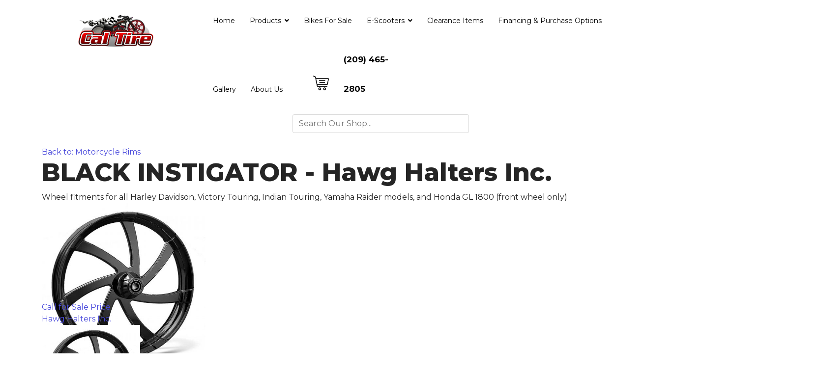

--- FILE ---
content_type: text/html; charset=utf-8
request_url: https://caltireandautoworks.com/index.php?option=com_virtuemart&view=productdetails&virtuemart_product_id=1219&virtuemart_category_id=1&Itemid=274
body_size: 10357
content:

<!doctype html>
<html lang="en">
    <head>
        <meta charset="utf-8">
        <meta name="viewport" content="width=device-width, initial-scale=1, shrink-to-fit=no">
        <link rel="canonical" href="https://caltireandautoworks.com/index.php">
        <meta charset="utf-8">
	<meta name="description" content="BLACK INSTIGATOR - Hawg Halters Inc. Motorcycle Rims Wheel fitments for all Harley Davidson, Victory Touring, Indian Touring, Yamaha Raider models, and Honda GL 1800 (front wheel only) ">
	<meta name="generator" content="HELIX_ULTIMATE_GENERATOR_TEXT">
	<title>Motorcycle Rims: BLACK INSTIGATOR - Hawg Halters Inc.</title>
	<link href="https://caltireandautoworks.com/index.php?option=com_virtuemart&amp;view=productdetails&amp;virtuemart_product_id=1219&amp;virtuemart_category_id=1&amp;Itemid=274" rel="canonical">
	<link href="/images/faveicon.png" rel="shortcut icon" type="image/vnd.microsoft.icon">
	<link href="https://caltireandautoworks.com/index.php?option=com_search&amp;view=productdetails&amp;virtuemart_category_id=1&amp;virtuemart_manufacturer_id=0&amp;clearCart=0&amp;virtuemart_product_id=1219&amp;Itemid=274&amp;format=opensearch" rel="search" title="Search Cal Tire and Auto Works" type="application/opensearchdescription+xml">
<link href="/media/vendor/joomla-custom-elements/css/joomla-alert.min.css?0.2.0" rel="stylesheet" />
	<link href="/components/com_virtuemart/assets/css/vm-ltr-common.css?vmver=e9b1d1f0" rel="stylesheet" />
	<link href="/components/com_virtuemart/assets/css/vm-ltr-site.css?vmver=e9b1d1f0" rel="stylesheet" />
	<link href="/components/com_virtuemart/assets/css/jquery.fancybox-1.3.4.css?vmver=e9b1d1f0" rel="stylesheet" />
	<link href="//fonts.googleapis.com/css?family=Montserrat:100,100i,200,200i,300,300i,400,400i,500,500i,600,600i,700,700i,800,800i,900,900i&amp;subset=latin-ext&amp;display=swap" rel="stylesheet" media="none" onload="media=&quot;all&quot;" />
	<link href="/templates/shaper_stellar/css/bootstrap.min.css" rel="stylesheet" />
	<link href="/plugins/system/helixultimate/assets/css/system-j4.min.css" rel="stylesheet" />
	<link href="/templates/shaper_stellar/css/font-awesome.min.css" rel="stylesheet" />
	<link href="/templates/shaper_stellar/css/stellar-icon.css" rel="stylesheet" />
	<link href="/templates/shaper_stellar/css/fa-v4-shims.css" rel="stylesheet" />
	<link href="/templates/shaper_stellar/css/template.css" rel="stylesheet" />
	<link href="/templates/shaper_stellar/css/presets/preset1.css" rel="stylesheet" />
	<link href="/templates/shaper_stellar/css/custom.css" rel="stylesheet" />
	<link href="/components/com_sppagebuilder/assets/css/font-awesome-5.min.css" rel="stylesheet" />
	<link href="/components/com_sppagebuilder/assets/css/font-awesome-v4-shims.css" rel="stylesheet" />
	<link href="/components/com_sppagebuilder/assets/css/animate.min.css" rel="stylesheet" />
	<link href="/components/com_sppagebuilder/assets/css/sppagebuilder.css" rel="stylesheet" />
	<link href="/components/com_sppagebuilder/assets/css/magnific-popup.css" rel="stylesheet" />
	<style>body{font-family: 'Montserrat', sans-serif;font-size: 16px;font-weight: 400;text-decoration: none;}
</style>
	<style>h1{font-family: 'Montserrat', sans-serif;font-size: 90px;font-weight: 800;text-decoration: none;}
</style>
	<style>h2{font-family: 'Montserrat', sans-serif;font-size: 72px;font-weight: 800;text-decoration: none;}
</style>
	<style>h3{font-family: 'Montserrat', sans-serif;font-size: 46px;font-weight: 700;text-decoration: none;}
</style>
	<style>h4{font-family: 'Montserrat', sans-serif;font-size: 32px;font-weight: 800;text-decoration: none;}
</style>
	<style>.sp-megamenu-parent > li > a, .sp-megamenu-parent > li > span, .sp-megamenu-parent .sp-dropdown li.sp-menu-item > a{font-family: 'Montserrat', sans-serif;font-size: 14px;font-weight: 400;text-decoration: none;}
</style>
	<style>.logo-image {height:36px;}</style>
<script src="/media/vendor/jquery/js/jquery.min.js?3.6.0"></script>
	<script src="/media/legacy/js/jquery-noconflict.min.js?04499b98c0305b16b373dff09fe79d1290976288"></script>
	<script type="application/json" class="joomla-script-options new">{"data":{"breakpoints":{"tablet":991,"mobile":480},"header":{"stickyOffset":"100"}},"joomla.jtext":{"ERROR":"Error","MESSAGE":"Message","NOTICE":"Notice","WARNING":"Warning","JCLOSE":"Close","JOK":"OK","JOPEN":"Open"},"system.paths":{"root":"","rootFull":"https:\/\/caltireandautoworks.com\/","base":"","baseFull":"https:\/\/caltireandautoworks.com\/"},"csrf.token":"e4946e5f452f6aa24978c7e01cf71876"}</script>
	<script src="/media/system/js/core.min.js?c47dc50c9a8b9c85d135bbac3f47a6e9b4100832"></script>
	<script src="/media/vendor/bootstrap/js/bootstrap-es5.min.js?5.0.2" nomodule defer></script>
	<script src="/media/system/js/messages-es5.min.js?3cfa02e233a3320687fe9b7d1134d90c6d88e40a" nomodule defer></script>
	<script src="/media/system/js/showon.min.js?62494696772dab20435aa4497befa30ec623ec05" defer></script>
	<script src="/media/vendor/bootstrap/js/alert.min.js?5.0.2" type="module"></script>
	<script src="/media/vendor/bootstrap/js/button.min.js?5.0.2" type="module"></script>
	<script src="/media/vendor/bootstrap/js/carousel.min.js?5.0.2" type="module"></script>
	<script src="/media/vendor/bootstrap/js/collapse.min.js?5.0.2" type="module"></script>
	<script src="/media/vendor/bootstrap/js/dropdown.min.js?5.0.2" type="module"></script>
	<script src="/media/vendor/bootstrap/js/modal.min.js?5.0.2" type="module"></script>
	<script src="/media/vendor/bootstrap/js/offcanvas.min.js?5.0.2" type="module"></script>
	<script src="/media/vendor/bootstrap/js/popover.min.js?5.0.2" type="module"></script>
	<script src="/media/vendor/bootstrap/js/scrollspy.min.js?5.0.2" type="module"></script>
	<script src="/media/vendor/bootstrap/js/tab.min.js?5.0.2" type="module"></script>
	<script src="/media/vendor/bootstrap/js/toast.min.js?5.0.2" type="module"></script>
	<script src="/media/system/js/messages.min.js?7425e8d1cb9e4f061d5e30271d6d99b085344117" type="module"></script>
	<script src="/components/com_virtuemart/assets/js/jquery-ui.min.js?vmver=1.9.2"></script>
	<script src="/components/com_virtuemart/assets/js/jquery.ui.autocomplete.html.js"></script>
	<script src="/components/com_virtuemart/assets/js/jquery.noconflict.js" async></script>
	<script src="/components/com_virtuemart/assets/js/vmsite.js?vmver=e9b1d1f0"></script>
	<script src="/components/com_virtuemart/assets/js/dynupdate.js?vmver=e9b1d1f0"></script>
	<script src="/components/com_virtuemart/assets/js/fancybox/jquery.fancybox-1.3.4.2.pack.js?vmver=1.3.4.2"></script>
	<script src="/components/com_virtuemart/assets/js/vmprices.js?vmver=e9b1d1f0"></script>
	<script src="/templates/shaper_stellar/js/main.js"></script>
	<script src="/components/com_sppagebuilder/assets/js/jquery.parallax.js?efcb014a6f41a6d880968ea58653b58d"></script>
	<script src="/components/com_sppagebuilder/assets/js/sppagebuilder.js?efcb014a6f41a6d880968ea58653b58d" defer></script>
	<script src="/components/com_sppagebuilder/assets/js/jquery.magnific-popup.min.js"></script>
	<script>//<![CDATA[ 
if (typeof Virtuemart === "undefined"){
	var Virtuemart = {};}
var vmSiteurl = 'https://caltireandautoworks.com/' ;
Virtuemart.vmSiteurl = vmSiteurl;
var vmLang = '&lang=en';
Virtuemart.vmLang = vmLang; 
var vmLangTag = 'en';
Virtuemart.vmLangTag = vmLangTag;
var Itemid = '&Itemid=274';
Virtuemart.addtocart_popup = "1" ; 
var vmCartError = Virtuemart.vmCartError = "There was an error while updating your cart.";
var usefancy = true; //]]>
</script>
	<script>template="shaper_stellar";</script>
	<script>
window.addEventListener('DOMContentLoaded', (event) => {
    let powrBox = document.getElementsByClassName('powrMark');
    powrBox[0].remove();
    console.log(powrBox);
});</script>
<!-- Google tag (gtag.js) -->
<script async src="https://www.googletagmanager.com/gtag/js?id=G-2ZD6B0PY5H"></script>
<script>
  window.dataLayer = window.dataLayer || [];
  function gtag(){dataLayer.push(arguments);}
  gtag('js', new Date());

  gtag('config', 'G-2ZD6B0PY5H');
</script>
    <link rel="stylesheet" href="/plugins/system/gspeech/includes/css/gspeech.css" type="text/css" />
<link rel="stylesheet" href="/plugins/system/gspeech/includes/css/the-tooltip.css" type="text/css" />
<script src="/plugins/system/gspeech/includes/js/jquery-1.8.1.min.js" type="text/javascript"></script>
<script src="/plugins/system/gspeech/includes/js/color.js" type="text/javascript"></script>
<script src="/plugins/system/gspeech/includes/js/jQueryRotate.2.1.js" type="text/javascript"></script>
<script src="/plugins/system/gspeech/includes/js/easing.js" type="text/javascript"></script>
<script src="/plugins/system/gspeech/includes/js/mediaelement-and-player.min.js" type="text/javascript"></script>
<script src="/plugins/system/gspeech/includes/js/gspeech.js?version=2.7.0" type="text/javascript"></script>
<script src="/plugins/system/gspeech/includes/js/gspeech_pro.js?version=2.7.0" type="text/javascript"></script>
</head>
    <body class="site helix-ultimate hu com_virtuemart com-virtuemart view-productdetails layout-default task-none itemid-274 en-gb ltr sticky-header layout-fluid offcanvas-init offcanvs-position-right"><div style="display:none">
            <span class="gspeech_selection gspeech_style_1" roll="1">Welcome to Cal Tire and Auto Works</span>
            <span class="gspeech_pro_main_wrapper">&nbsp;
            <span class="sexy_tooltip"><span class="the-tooltip top left sexy_tooltip_1"><span class="tooltip_inner">Click to listen highlighted text!</span></span></span>
            <span class="sound_container_pro greeting_block sound_div_1" language="en" roll="1" autoplaypro="0" speechtimeout="0" selector="" hidespeaker="1" eventpro="" title="" style=""><span class="sound_text_pro">Welcome to Cal Tire and Auto Works</span></span>
            <span class="sexy_tooltip"><span class="the-tooltip bottom left dark-midnight-blue"><span class="tooltip_inner powered_by_3 powered_by">Powered By <a href="http://creative-solutions.net/joomla/gspeech" target="_blank" class="backlink_a">GSpeech</a></span></span></span>
            </span></div>
    
    <div class="body-wrapper">
        <div class="body-innerwrapper">
            <header id="sp-header"><div class="container"><div class="container-inner"><div class="row"><div id="sp-logo" class="col-8 col-lg-3"><div class="sp-column"><div class="logo"><a href="/"><img class="logo-image d-none d-lg-inline-block" src="/images/callogo.png" alt="Cal Tire and Auto Works"><img class="logo-image-phone d-inline-block d-lg-none" src="/images/callogo.png" alt="Cal Tire and Auto Works"></a></div></div></div><div id="sp-menu" class="col-4 col-lg-9"><div class="sp-column"><div class="sp-module stellar-top-search pull-right"><div class="sp-module-content">
<div class="top-search-wrapper">
    <div class="icon-top-wrapper">
        <i class="fa fa-search search-open-icon" aria-hidden="true"></i>
        <i class="fa fa-times search-close-icon" aria-hidden="true"></i>
    </div>
</div> <!-- /.top-search-wrapper -->
<div class="top-search-input-wrap">
    <div class="top-search-overlay"></div>
    
    <form action="/index.php?option=com_virtuemart&amp;view=productdetails&amp;virtuemart_category_id=1&amp;virtuemart_manufacturer_id=0&amp;clearCart=0&amp;virtuemart_product_id=1219&amp;Itemid=274" method="post">
        <div class="search-wrap">
            <div class="search stellar-top-search pull-right">
                <div class="sp_search_input"><input name="searchword" maxlength="200"  class="mod-search-searchword inputboxstellar-top-search pull-right" type="text" size="20" value="Search ..."  onblur="if (this.value=='') this.value='Search ...';" onfocus="if (this.value=='Search ...') this.value='';" /></div>                <input type="hidden" name="task" value="search" />
                <input type="hidden" name="option" value="com_search" />
                <input type="hidden" name="Itemid" value="274" />
            </div>
        </div>
    </form>
</div> <!-- /.top-search-input-wrap --></div></div><div class="sp-module "><div class="sp-module-content"><!--BEGIN Search Box -->
<form action="/index.php?option=com_virtuemart&amp;view=category&amp;search=true&amp;limitstart=0&amp;virtuemart_category_id=0&amp;Itemid=274" method="get">
<div class="search">
	<input name="keyword" id="mod_virtuemart_search" maxlength="20" placeholder="Search Our Shop..." class="inputbox" type="text" size="20" /></div>
		<input type="hidden" name="limitstart" value="0" />
		<input type="hidden" name="option" value="com_virtuemart" />
		<input type="hidden" name="view" value="category" />
		<input type="hidden" name="virtuemart_category_id" value="0"/>

	  </form>

<!-- End Search Box --></div></div><nav class="sp-megamenu-wrapper" role="navigation"><a id="offcanvas-toggler" aria-label="Navigation" class="offcanvas-toggler-right d-block d-lg-none" href="#"><i class="fa fa-bars" aria-hidden="true" title="Navigation"></i></a><ul class="sp-megamenu-parent menu-animation-fade-up d-none d-lg-block"><li class="sp-menu-item"><a   href="/index.php?option=com_sppagebuilder&amp;view=page&amp;id=1&amp;Itemid=101"  >Home</a></li><li class="sp-menu-item sp-has-child active"><a   href="/index.php?option=com_virtuemart&view=category&virtuemart_category_id=1&virtuemart_manufacturer_id=0&Itemid=274"  >Products</a><div class="sp-dropdown sp-dropdown-main sp-menu-right" style="width: 240px;"><div class="sp-dropdown-inner"><ul class="sp-dropdown-items"><li class="sp-menu-item current-item active"><a aria-current="page"  href="/index.php?option=com_virtuemart&amp;view=category&amp;virtuemart_category_id=1&amp;virtuemart_manufacturer_id=0&amp;clearCart=0&amp;Itemid=274"  >Motorcycle Rims</a></li><li class="sp-menu-item"><a   href="/index.php?option=com_virtuemart&amp;view=category&amp;virtuemart_category_id=3&amp;virtuemart_manufacturer_id=0&amp;clearCart=0&amp;Itemid=276"  >Motorcycle Accessories</a></li><li class="sp-menu-item"><a   href="/index.php?option=com_virtuemart&amp;view=category&amp;virtuemart_category_id=7&amp;virtuemart_manufacturer_id=0&amp;clearCart=0&amp;Itemid=279"  >Motorcycle Performance</a></li></ul></div></div></li><li class="sp-menu-item"><a   href="/index.php?option=com_virtuemart&amp;view=category&amp;virtuemart_category_id=184&amp;virtuemart_manufacturer_id=29&amp;clearCart=0&amp;Itemid=518"  >Bikes For Sale</a></li><li class="sp-menu-item sp-has-child"><a   href="#"  >E-Scooters</a><div class="sp-dropdown sp-dropdown-main sp-menu-right" style="width: 240px;"><div class="sp-dropdown-inner"><ul class="sp-dropdown-items"><li class="sp-menu-item"><a   href="/index.php?option=com_virtuemart&amp;view=category&amp;virtuemart_category_id=183&amp;virtuemart_manufacturer_id=0&amp;clearCart=0&amp;Itemid=519"  >E-Scooters For Sale</a></li><li class="sp-menu-item"><a   href="/index.php?option=com_virtuemart&amp;view=category&amp;virtuemart_category_id=185&amp;virtuemart_manufacturer_id=0&amp;clearCart=0&amp;Itemid=520"  >E-Scooter Accessories</a></li></ul></div></div></li><li class="sp-menu-item"><a   href="/index.php?option=com_virtuemart&amp;view=category&amp;virtuemart_category_id=179&amp;virtuemart_manufacturer_id=0&amp;clearCart=0&amp;Itemid=504"  >Clearance Items</a></li><li class="sp-menu-item"><a   href="/index.php?option=com_sppagebuilder&amp;view=page&amp;id=59&amp;Itemid=426"  >Financing &amp; Purchase Options</a></li><li class="sp-menu-item"><a   href="/index.php?option=com_content&amp;view=article&amp;id=50&amp;Itemid=105"  >Gallery</a></li><li class="sp-menu-item"><a   href="/index.php?option=com_sppagebuilder&amp;view=page&amp;id=3&amp;Itemid=107"  >About Us</a></li><li class="sp-menu-item"><a   href="/index.php?option=com_sppagebuilder&amp;view=page&amp;id=4&amp;Itemid=113"  >Contact Us</a></li><li class="sp-menu-item"><a   href="/index.php?option=com_virtuemart&amp;view=cart&amp;Itemid=425"  ><img src="/images/cart.png#joomlaImage://local-images/cart.png?width=64&amp;height=64" alt="Cart" /><span class="image-title">Cart</span> </a></li><li class="sp-menu-item"><span  class="phoneNum sp-menu-separator"  >(209) 465-2805</span></li></ul></nav></div></div></div></div></div></header>            
<section id="sp-section-1" >

				
	
<div class="row">
	<div id="sp-title" class="col-lg-12 "><div class="sp-column "></div></div></div>
				
</section>
<section id="sp-main-body" >

										<div class="container">
					<div class="container-inner">
						
	
<div class="row">
	
<main id="sp-component" class="col-lg-12 ">
	<div class="sp-column ">
		<div id="system-message-container" aria-live="polite">
	</div>


		
					<div id="bd_results" role="region" aria-live="polite">
                <div id="cf_res_ajax_loader"></div>
                    <div class="product-container productdetails-view productdetails">

			<div class="product-neighbours">
		<a href="/index.php?option=com_virtuemart&view=productdetails&virtuemart_product_id=1162&virtuemart_category_id=1&Itemid=274" rel="prev" class="previous-page" data-dynamic-update="1">YUKON PLATINUM - Hawg Halters Inc.</a><a href="/index.php?option=com_virtuemart&view=productdetails&virtuemart_product_id=231&virtuemart_category_id=1&Itemid=274" rel="next" class="next-page" data-dynamic-update="1">7 TEK - BST Carbon Fiber Wheels - Honda</a>		<div class="clear"></div>
		</div>
	
		<div class="back-to-category">
		<a href="/index.php?option=com_virtuemart&view=category&virtuemart_category_id=1&Itemid=274" class="product-details" title="Motorcycle Rims">Back to: Motorcycle Rims</a>
	</div>

		<h1>BLACK INSTIGATOR - Hawg Halters Inc.</h1>
	
	
	
	
			<div class="product-short-description">
		Wheel fitments for all Harley Davidson, Victory Touring, Indian Touring, Yamaha Raider models, and Honda GL 1800 (front wheel only) 		</div>
	



	<div class="vm-product-container">
	<div class="vm-product-media-container">
		<div class="main-image">
			<a  rel='vm-additional-images' href="https://caltireandautoworks.com/images/virtuemart/product/Instigator_Black_4web.500.jpg"><img  loading="lazy"  src="/images/virtuemart/product/Instigator_Black_4web.500.jpg"  /></a>			<div class="clear"></div>
		</div>
			</div>

	<div class="vm-product-details-container">
		<div class="spacer-buy-area">

		
		<div class="product-price" id="productPrice1219" data-vm="product-prices">
			<a class="ask-a-question bold" href="/index.php?option=com_virtuemart&view=productdetails&task=askquestion&virtuemart_product_id=1219&virtuemart_category_id=1&tmpl=component&Itemid=274" rel="nofollow" >Call for Sale Price</a>
		</div> <div class="clear"></div>	<div class="addtocart-area">
		<form method="post" class="product js-recalculate" action="/index.php?option=com_virtuemart&view=category&virtuemart_category_id=1&virtuemart_manufacturer_id=0&clearCart=0&Itemid=274" autocomplete="off" >
			<div class="vm-customfields-wrap">
					<div class="product-fields">
		<div class="product-field product-field-type-S">
				<div class="product-field-display"><p style='margin-top:0in;margin-right:0in;margin-bottom:8.0pt;margin-left:0in;line-height:107%;font-size:15px;font-family:"Britannic Bold",sans-serif;'><em><span style='font-size:27px;line-height:107%;font-family:"Britannic Bold",sans-serif;'>Description</span></em></p>
<p style='margin-top:0in;margin-right:0in;margin-bottom:8.0pt;margin-left:0in;line-height:107%;font-size:15px;font-family:"Calibri",sans-serif;'>Available in all sizes for Harley Davidson and many other motorcycle manufacturers. Call for you personalized quote</p>
<p style='margin-top:0in;margin-right:0in;margin-bottom:8.0pt;margin-left:0in;line-height:107%;font-size:15px;font-family:"Britannic Bold",sans-serif;'><em><span style='font-size:21px;line-height:107%;font-family:"Britannic Bold",sans-serif;'>Features:</span></em></p>
<ul style="list-style-type: disc;">
    <li>Free hat available with all complete wheel package purchases</li><br>
    <li>Matching Brake Rotors, Pulley, Sprocket, or Air Cleaner available (optional)</li><br>
    <li>TPMS systems available (optional)</li><br>
    <li>Call for your personalized quote</li><br>
    <li>*Low Price Guarantee</li><br>
    <li><span style="color:red;">“We offer easy 5 minute approval NO CREDIT NEEDED FINACNING ON ALL PRODUCTS WITH 3, 6, or 12 month NO INTEREST options!!” (Fill out application online)</span></li><br>
    <li>Call Sales department for fitment options and complete wheel package pricing. Also, don’t forget to ask about our available “Clearance Wheel Packages”!</li><br>
    <li>We can drop ship anywhere in the United States to your home or business</li><br>
    <li>*We agree to match the price of a competitor if the customer finds the item cheaper elsewhere. Subject to restrictions including lowest advertised price, US only, online only, in-stock only, exact model number etc.</li><br>
</ul></div>			</div>
		<div class="product-field product-field-type-S">
				<div class="product-field-display"><table class='table'>  <thead>  <tr>    <th>Sizes</th>  </tr>  </thead>  <tbody>  <tr>    <td>16 x 3.5</td>    <td>16 x 5.5</td>  </tr>  <tr>    <td>17 x 3.5</td>    <td>17 x 6.25</td>  </tr>  <tr>    <td>17 x 12</td>    <td>18 x 3.5</td>  </tr>  <tr>    <td>18 x 4.25</td>    <td>18 x 5.5</td>  </tr>  <tr>    <td>18 x 8.5</td>    <td>18 x 10</td>  </tr>  <tr>    <td>18 x 10.5</td>    <td>18 x 13</td>  </tr>  <tr>    <td>19 x 2.15</td>    <td>19 x 3</td>  </tr>  <tr>    <td>20 x 7</td>    <td>20 x 10</td>  </tr>  <tr>    <td>21 x 2.15</td>    <td>21 x 3.25</td>  </tr>  <tr>    <td>21 x 5.5</td>    <td>23 x 3.75</td>  </tr>  <tr>    <td>23 x 5.5</td>    <td>26 x 3.75</td>  </tr>  <tr>    <td>30 x 4</td>    <td>32 x 4</td>  </tr>  <tr>    <td>34 x 4</td>    <td></td>  </tr>  </tbody></table></div>			</div>
				<div class="clear"></div>
	</div>
			</div>			
				  <div class="addtocart-bar">
	
    </div>			<input type="hidden" name="option" value="com_virtuemart"/>
			<input type="hidden" name="view" value="cart"/>
			<input type="hidden" name="virtuemart_product_id[]" value="1219"/>
			<input type="hidden" name="pname" value="BLACK INSTIGATOR - Hawg Halters Inc."/>
			<input type="hidden" name="pid" value="1219"/>
			<input type="hidden" name="Itemid" value="274"/>		</form>

	</div>


		<div class="manufacturer">
	<a class="manuModal" rel="{handler: 'iframe', size: {x: 700, y: 850}}" href="/index.php?option=com_virtuemart&view=manufacturer&virtuemart_manufacturer_id=14&tmpl=component&Itemid=274">Hawg Halters Inc.</a></div>
		</div>
	</div>
	<div class="clear"></div>


	</div>
<div class="additional-images">
			<div class="floatleft">
			<img  class="product-image"  style="cursor: pointer"  loading="lazy"  src="/images/virtuemart/product/resized/Instigator_Black_4web.500_200x200.jpg"  alt="Instigator_Black_4web.500"  /><a href="/images/virtuemart/product/Instigator_Black_4web.500.jpg"  class="product-image image-0" style="display:none;" title="" rel="vm-additional-images"></a>		</div>
			<div class="floatleft">
			<img  class="product-image"  style="cursor: pointer"  loading="lazy"  src="/images/virtuemart/product/resized/HHi_Renegade_Instgator_c_4hhi.5003_200x200.jpg"  alt="HHi_Renegade_Instgator_c_4hhi.5003"  /><a href="/images/virtuemart/product/HHi_Renegade_Instgator_c_4hhi.5003.jpg"  class="product-image image-1" style="display:none;" title="" rel="vm-additional-images"></a>		</div>
			<div class="floatleft">
			<img  class="product-image"  style="cursor: pointer"  loading="lazy"  src="/images/virtuemart/product/resized/instigator_200x200.jpg"  alt="instigator"  /><a href="/images/virtuemart/product/instigator.jpg"  class="product-image image-2" style="display:none;" title="" rel="vm-additional-images"></a>		</div>
		<div class="clear"></div>
</div>


			<div class="product-description" >
			<span class="title">Description</span>
	<p>Renegade’s visionary Instigator is a striking addition to their cutting edge wheel designs. This wheel provides an imposing visual affect to any Chopper or Bagger without the “gaudy” overkill. The slender spoke pattern provides a significant weight reduction and less rotating mass. The wheel is a direct bolt on and has matching air cleaner, floating brake rotors, pulley or sprocket. <br /><br />All HHI / Renegade Wheels come in 16" to 32" sizes and now the latest 18, 21 &amp; 23 x 5.5 Wheel sizes for Front Wide Tire Kits</p>		</div>
	    <div id="tabContainer">
    
        <ul>
            <li><a class="active" href="#tab2">Features</a></li>
            <li><a  href="#tab1">Description</a></li>



            
                        <li><a href="#tab3">Wheel Sizes</a></li>
            
        </ul><!-- //Tab buttons -->
        
        <div class="tabDetails">
        


            <div id="tab2" class="tabContents">
                <div>
<p style="margin-top:0in;margin-right:0in;margin-bottom:8.0pt;margin-left:0in;line-height:107%;font-size:15px;font-family:&quot;Britannic Bold&quot;,sans-serif;"><em><span style="font-size:21px;line-height:107%;font-family:&quot;Britannic Bold&quot;,sans-serif;">Features:</span></em></p>
<ul style="list-style-type: disc;">
    <li>• Matching Brake Rotors, Pulley, Sprocket, or Air Cleaner available (optional)</li><br>
    <li>• TPMS systems available (optional)</li>
    <li style="color:red;">• “We offer easy 5 minute approval NO CREDIT NEEDED FINACNING ON ALL PRODUCTS WITH 3, 6, or 12 month NO INTEREST options!!” <span id="app">(Fill out our application here)<span></li>
    <li>• <span style="color:red;">*Low Price Guarantee,</span> We agree to match the price of a competitor if the customer finds the item cheaper elsewhere. Subject to restrictions including lowest advertised price, US only, online only, in-stock only, exact model number etc.</li>
    <li>• Call Sales department for fitment options and complete wheel package pricing. Also, don’t forget to ask about our available “Clearance Wheel Packages”!</li><br>
    <li>• Fast Shipping anywhere in the United States to your home or business</li><br>
</ul>
<div>            </div><!-- //tab2 -->
            
        </div><!-- //tab Details -->
        
    </div><!-- //Tab Container --> 
    
                <div id="tab1" class="tabContents">
            		                    <p class="product_desc">
		                    <p>Renegade’s visionary Instigator is a striking addition to their cutting edge wheel designs. This wheel provides an imposing visual affect to any Chopper or Bagger without the “gaudy” overkill. The slender spoke pattern provides a significant weight reduction and less rotating mass. The wheel is a direct bolt on and has matching air cleaner, floating brake rotors, pulley or sprocket. <br /><br />All HHI / Renegade Wheels come in 16" to 32" sizes and now the latest 18, 21 &amp; 23 x 5.5 Wheel sizes for Front Wide Tire Kits</p>	                    </p>
                            </div><!-- //tab1 -->
    
                            <div id="tab3" class="tabContents">
                <table class='table'>  <thead>  <tr>    <th>Sizes</th>  </tr>  </thead>  <tbody>  <tr>    <td>16 x 3.5</td>    <td>16 x 5.5</td>  </tr>  <tr>    <td>17 x 3.5</td>    <td>17 x 6.25</td>  </tr>  <tr>    <td>17 x 12</td>    <td>18 x 3.5</td>  </tr>  <tr>    <td>18 x 4.25</td>    <td>18 x 5.5</td>  </tr>  <tr>    <td>18 x 8.5</td>    <td>18 x 10</td>  </tr>  <tr>    <td>18 x 10.5</td>    <td>18 x 13</td>  </tr>  <tr>    <td>19 x 2.15</td>    <td>19 x 3</td>  </tr>  <tr>    <td>20 x 7</td>    <td>20 x 10</td>  </tr>  <tr>    <td>21 x 2.15</td>    <td>21 x 3.25</td>  </tr>  <tr>    <td>21 x 5.5</td>    <td>23 x 3.75</td>  </tr>  <tr>    <td>23 x 5.5</td>    <td>26 x 3.75</td>  </tr>  <tr>    <td>30 x 4</td>    <td>32 x 4</td>  </tr>  <tr>    <td>34 x 4</td>    <td></td>  </tr>  </tbody></table>            </div><!-- //tab2 -->
            
        </div><!-- //tab Details -->
        
    </div><!-- //Tab Container -->
	<script type="text/javascript">
		jQuery(function ($){
			
			$(".tabContents").hide();
			$(".tabContents:first").show();
			
			$("#tabContainer ul li a").click(function(e){
				e.preventDefault();
				var activeTab = $(this).attr("href");
				$("#tabContainer ul li a").removeClass("active");
				$(this).addClass("active");
				$(".tabContents").hide();
				$(activeTab).fadeIn();
			});
			$("#app").click(function(e){
                window.location.href="/index.php?option=com_sppagebuilder&view=page&id=59&Itemid=426";
			});
			
		});
		
    </script>
    <style>
        #app:hover{
            text-decoration: underline;
            cursor: pointer;
        }
        .tabContents {
    line-height: 1.8;
    font-size: 1.1rem !important;
        }
    </style>

	
<script   id="updDynamicListeners-js" type="text/javascript" >//<![CDATA[ 
jQuery(document).ready(function() { // GALT: Start listening for dynamic content update.
	// If template is aware of dynamic update and provided a variable let's
	// set-up the event listeners.
	if (typeof Virtuemart.containerSelector === 'undefined') { Virtuemart.containerSelector = '.productdetails-view'; }
	if (typeof Virtuemart.container === 'undefined') { Virtuemart.container = jQuery(Virtuemart.containerSelector); }
	if (Virtuemart.container){
		Virtuemart.updateDynamicUpdateListeners();
	}
	
}); //]]>
</script><script   id="ready.vmprices-js" type="text/javascript" >//<![CDATA[ 
jQuery(document).ready(function($) {

		Virtuemart.product($("form.product"));
}); //]]>
</script><script   id="popups-js" type="text/javascript" >//<![CDATA[ 
jQuery(document).ready(function($) {
		
		$('a.ask-a-question, a.printModal, a.recommened-to-friend, a.manuModal').click(function(event){
		  event.preventDefault();
		  $.fancybox({
			href: $(this).attr('href'),
			type: 'iframe',
			height: 550
			});
		  });
		
	}); //]]>
</script><script   id="imagepopup-js" type="text/javascript" >//<![CDATA[ 
jQuery(document).ready(function() {
	Virtuemart.updateImageEventListeners()
});
Virtuemart.updateImageEventListeners = function() {
	jQuery("a[rel=vm-additional-images]").fancybox({
		"titlePosition" 	: "inside",
		"transitionIn"	:	"elastic",
		"transitionOut"	:	"elastic"
	});
	jQuery(".additional-images a.product-image.image-0").removeAttr("rel");
	jQuery(".additional-images img.product-image").click(function() {
		jQuery(".additional-images a.product-image").attr("rel","vm-additional-images" );
		jQuery(this).parent().children("a.product-image").removeAttr("rel");
		var src = jQuery(this).parent().children("a.product-image").attr("href");
		jQuery(".main-image img").attr("src",src);
		jQuery(".main-image img").attr("alt",this.alt );
		jQuery(".main-image a").attr("href",src );
		jQuery(".main-image a").attr("title",this.alt );
		jQuery(".main-image .vm-img-desc").html(this.alt);
		}); 
	} //]]>
</script><script   id="vmPreloader-js" type="text/javascript" >//<![CDATA[ 
jQuery(document).ready(function($) {
	Virtuemart.stopVmLoading();
	var msg = '';
	$('a[data-dynamic-update="1"]').off('click', Virtuemart.startVmLoading).on('click', {msg:msg}, Virtuemart.startVmLoading);
	$('[data-dynamic-update="1"]').off('change', Virtuemart.startVmLoading).on('change', {msg:msg}, Virtuemart.startVmLoading);
}); //]]>
</script></div>
                </div>

			</div>
</main>
</div>
											</div>
				</div>
						
</section>
<section id="sp-bottom" >

						<div class="container">
				<div class="container-inner">
			
	
<div class="row">
	<div id="sp-bottom1" class="col-sm-col-sm-6 col-lg-4 "><div class="sp-column "><div class="sp-module "><div class="sp-module-content"><div class="mod-sppagebuilder  sp-page-builder" data-module_id="100">
	<div class="page-content">
		<div id="section-id-1525759603974" class="sppb-section" ><div class="sppb-container-inner"><div class="sppb-row"><div class="sppb-col-md-12" id="column-wrap-id-1525759603973"><div id="column-id-1525759603973" class="sppb-column" ><div class="sppb-column-addons"><div id="sppb-addon-wrapper-1525759603977" class="sppb-addon-wrapper"><div id="sppb-addon-1525759603977" class="clearfix "     ><div class="sppb-addon sppb-addon-single-image sppb-text-left "><div class="sppb-addon-content"><div class="sppb-addon-single-image-container"><img class="sppb-img-responsive" src="/images/callogo.png"  alt="Image" title=""   /></div></div></div><style type="text/css">#sppb-addon-wrapper-1525759603977 {
margin:0 0 25px 0;}
#sppb-addon-1525759603977 {
	box-shadow: 0 0 0 0 #ffffff;
}
#sppb-addon-1525759603977 {
}
#sppb-addon-1525759603977.sppb-element-loaded {
}
@media (min-width: 768px) and (max-width: 991px) {#sppb-addon-1525759603977 {}#sppb-addon-wrapper-1525759603977 {margin-top: 0;margin-right: 0;margin-bottom: 20px;margin-left: 0;}}@media (max-width: 767px) {#sppb-addon-1525759603977 {}#sppb-addon-wrapper-1525759603977 {margin-top: 0;margin-right: 0;margin-bottom: 10px;margin-left: 0;}}</style><style type="text/css">#sppb-addon-1525759603977 img{}@media (min-width: 768px) and (max-width: 991px) {#sppb-addon-1525759603977 img{}}@media (max-width: 767px) {#sppb-addon-1525759603977 img{}}</style></div></div><div id="sppb-addon-wrapper-1525759603982" class="sppb-addon-wrapper"><div id="sppb-addon-1525759603982" class="clearfix "     ><div class="sppb-addon sppb-addon-text-block sppb-text-left leftFooter"><div class="sppb-addon-content">We beat/match other prices! Place your order now!<br />
<div id="sppb-addon-wrapper-1526881809777" class="sppb-addon-wrapper">
<div id="sppb-addon-1526881809777" class="clearfix ">
<div class="sppb-addon sppb-addon-feature sppb-text-left contact-widget">
<div class="sppb-addon-content">
<div class="sppb-media">
<p class="sppb-media-body"><br />221 N. American St., Stockton, CA 95202<br /><br /><a href="https://www.google.com/search?q=cal+tire+and+auto+works&amp;rlz=1C1RXQR_enUS943US943&amp;oq=cal+tire+and+auto+works&amp;aqs=chrome..69i57j69i59l3j69i64j69i60l3.3820j0j7&amp;sourceid=chrome&amp;ie=UTF-8" data-dtype="d3ifr" data-local-attribute="d3ph" data-ved="2ahUKEwiN0LTRnejzAhWDds0KHaTcC8gQkAgoAHoECD0QAw"><span aria-label="Call Phone Number (209) 465-2805">(209) 465-2805</span></a><br /><br /><a href="mailto:sales@caltireandautoworks.com">sales@caltireandautoworks.com</a></p>
</div>
</div>
</div>
</div>
</div></div></div><style type="text/css">#sppb-addon-wrapper-1525759603982 {
margin:0 0 30px 0;}
#sppb-addon-1525759603982 {
	box-shadow: 0 0 0 0 #ffffff;
}
#sppb-addon-1525759603982 {
}
#sppb-addon-1525759603982.sppb-element-loaded {
}
@media (min-width: 768px) and (max-width: 991px) {#sppb-addon-1525759603982 {}#sppb-addon-wrapper-1525759603982 {margin-top: 0;margin-right: 0;margin-bottom: 20px;margin-left: 0;}}@media (max-width: 767px) {#sppb-addon-1525759603982 {}#sppb-addon-wrapper-1525759603982 {margin-top: 0;margin-right: 0;margin-bottom: 10px;margin-left: 0;}}</style><style type="text/css">@media (min-width: 768px) and (max-width: 991px) {}@media (max-width: 767px) {}</style></div></div></div></div></div></div></div></div><style type="text/css">.sp-page-builder .page-content #section-id-1525759603974{padding-top:0px;padding-right:0px;padding-bottom:0px;padding-left:0px;margin-top:0px;margin-right:0px;margin-bottom:0px;margin-left:0px;}#column-id-1525759603973{box-shadow:0 0 0 0 #fff;}</style>	</div>
</div>
</div></div></div></div><div id="sp-bottom2" class="col-sm-col-sm-6 col-lg-4 "><div class="sp-column "><div class="sp-module "><h3 class="sp-module-title">Menu</h3><div class="sp-module-content"><ul class="menu">
<li class="item-101 default"><a href="/index.php?option=com_sppagebuilder&amp;view=page&amp;id=1&amp;Itemid=101" >Home</a></li><li class="item-272 active menu-deeper menu-parent"><a href="/index.php?option=com_virtuemart&amp;view=category&amp;virtuemart_category_id=1&amp;virtuemart_manufacturer_id=0&amp;Itemid=274" >Products<span class="menu-toggler"></span></a><ul class="menu-child"><li class="item-274 current active"><a href="/index.php?option=com_virtuemart&amp;view=category&amp;virtuemart_category_id=1&amp;virtuemart_manufacturer_id=0&amp;clearCart=0&amp;Itemid=274" >Motorcycle Rims</a></li><li class="item-276"><a href="/index.php?option=com_virtuemart&amp;view=category&amp;virtuemart_category_id=3&amp;virtuemart_manufacturer_id=0&amp;clearCart=0&amp;Itemid=276" >Motorcycle Accessories</a></li><li class="item-279"><a href="/index.php?option=com_virtuemart&amp;view=category&amp;virtuemart_category_id=7&amp;virtuemart_manufacturer_id=0&amp;clearCart=0&amp;Itemid=279" >Motorcycle Performance</a></li></ul></li><li class="item-518"><a href="/index.php?option=com_virtuemart&amp;view=category&amp;virtuemart_category_id=184&amp;virtuemart_manufacturer_id=29&amp;clearCart=0&amp;Itemid=518" >Bikes For Sale</a></li><li class="item-517 menu-parent"><a href="#" >E-Scooters<span class="menu-toggler"></span></a></li><li class="item-504"><a href="/index.php?option=com_virtuemart&amp;view=category&amp;virtuemart_category_id=179&amp;virtuemart_manufacturer_id=0&amp;clearCart=0&amp;Itemid=504" >Clearance Items</a></li><li class="item-426"><a href="/index.php?option=com_sppagebuilder&amp;view=page&amp;id=59&amp;Itemid=426" >Financing &amp; Purchase Options</a></li><li class="item-105"><a href="/index.php?option=com_content&amp;view=article&amp;id=50&amp;Itemid=105" >Gallery</a></li><li class="item-107"><a href="/index.php?option=com_sppagebuilder&amp;view=page&amp;id=3&amp;Itemid=107" >About Us</a></li><li class="item-113"><a href="/index.php?option=com_sppagebuilder&amp;view=page&amp;id=4&amp;Itemid=113" >Contact Us</a></li><li class="item-425"><a href="/index.php?option=com_virtuemart&amp;view=cart&amp;Itemid=425" ><img src="/images/cart.png" alt="Cart" class="cartImg"><span class="menu-image-title">Cart</span></a></li><li class="item-427 menu-divider"><span class="menu-separator phoneNum">(209) 465-2805</span>
</li></ul>
</div></div></div></div><div id="sp-bottom3" class="col-lg-4 "><div class="sp-column "><div class="sp-module "><h3 class="sp-module-title">Categories</h3><div class="sp-module-content"><ul class="menu">
<li class="item-237"><a href="/index.php?option=com_virtuemart&amp;view=category&amp;virtuemart_category_id=1&amp;virtuemart_manufacturer_id=0&amp;Itemid=237" >Motorcycle Rims</a></li><li class="item-238"><a href="/index.php?option=com_virtuemart&amp;view=category&amp;virtuemart_category_id=7&amp;virtuemart_manufacturer_id=0&amp;Itemid=238" >Motorcycle Performance</a></li><li class="item-239"><a href="/index.php?option=com_virtuemart&amp;view=category&amp;virtuemart_category_id=3&amp;virtuemart_manufacturer_id=0&amp;Itemid=239" >Motorcycle Accessories</a></li></ul>
</div></div></div></div></div>
							</div>
			</div>
			
</section>
<footer id="sp-footer" >

						<div class="container">
				<div class="container-inner">
			
	
<div class="row">
	<div id="sp-footer1" class="col-lg-6 "><div class="sp-column "><span class="sp-copyright">© 2022 Hosted by <a href="https://www.mcsiwebdesign.com/">MCSI</a></span></div></div><div id="sp-footer2" class="col-lg-6 "><div class="sp-column "><div class="sp-module "><div class="sp-module-content">
<div id="mod-custom150" class="mod-custom custom">
	<p><a href="/index.php?option=com_content&amp;view=article&amp;id=52&amp;Itemid=443">Terms of Service  </a><a href="/index.php?option=com_content&amp;view=article&amp;id=51&amp;Itemid=444">  Privacy Policy</a></p></div>
</div></div></div></div></div>
							</div>
			</div>
			
</footer>        </div>
    </div>

    <!-- Off Canvas Menu -->
    <div class="offcanvas-overlay"></div>
    <div class="offcanvas-menu">
        <a href="#" class="close-offcanvas"><span class="fa fa-remove"></span></a>
        <div class="offcanvas-inner">
                            <div class="sp-module "><div class="sp-module-content"><ul class="menu">
<li class="item-101 default"><a href="/index.php?option=com_sppagebuilder&amp;view=page&amp;id=1&amp;Itemid=101" >Home</a></li><li class="item-272 active menu-deeper menu-parent"><a href="/index.php?option=com_virtuemart&amp;view=category&amp;virtuemart_category_id=1&amp;virtuemart_manufacturer_id=0&amp;Itemid=274" >Products<span class="menu-toggler"></span></a><ul class="menu-child"><li class="item-274 current active"><a href="/index.php?option=com_virtuemart&amp;view=category&amp;virtuemart_category_id=1&amp;virtuemart_manufacturer_id=0&amp;clearCart=0&amp;Itemid=274" >Motorcycle Rims</a></li><li class="item-276"><a href="/index.php?option=com_virtuemart&amp;view=category&amp;virtuemart_category_id=3&amp;virtuemart_manufacturer_id=0&amp;clearCart=0&amp;Itemid=276" >Motorcycle Accessories</a></li><li class="item-279"><a href="/index.php?option=com_virtuemart&amp;view=category&amp;virtuemart_category_id=7&amp;virtuemart_manufacturer_id=0&amp;clearCart=0&amp;Itemid=279" >Motorcycle Performance</a></li></ul></li><li class="item-518"><a href="/index.php?option=com_virtuemart&amp;view=category&amp;virtuemart_category_id=184&amp;virtuemart_manufacturer_id=29&amp;clearCart=0&amp;Itemid=518" >Bikes For Sale</a></li><li class="item-517 menu-deeper menu-parent"><a href="#" >E-Scooters<span class="menu-toggler"></span></a><ul class="menu-child"><li class="item-519"><a href="/index.php?option=com_virtuemart&amp;view=category&amp;virtuemart_category_id=183&amp;virtuemart_manufacturer_id=0&amp;clearCart=0&amp;Itemid=519" >E-Scooters For Sale</a></li><li class="item-520"><a href="/index.php?option=com_virtuemart&amp;view=category&amp;virtuemart_category_id=185&amp;virtuemart_manufacturer_id=0&amp;clearCart=0&amp;Itemid=520" >E-Scooter Accessories</a></li></ul></li><li class="item-504"><a href="/index.php?option=com_virtuemart&amp;view=category&amp;virtuemart_category_id=179&amp;virtuemart_manufacturer_id=0&amp;clearCart=0&amp;Itemid=504" >Clearance Items</a></li><li class="item-426"><a href="/index.php?option=com_sppagebuilder&amp;view=page&amp;id=59&amp;Itemid=426" >Financing &amp; Purchase Options</a></li><li class="item-105"><a href="/index.php?option=com_content&amp;view=article&amp;id=50&amp;Itemid=105" >Gallery</a></li><li class="item-107"><a href="/index.php?option=com_sppagebuilder&amp;view=page&amp;id=3&amp;Itemid=107" >About Us</a></li><li class="item-113"><a href="/index.php?option=com_sppagebuilder&amp;view=page&amp;id=4&amp;Itemid=113" >Contact Us</a></li><li class="item-425"><a href="/index.php?option=com_virtuemart&amp;view=cart&amp;Itemid=425" ><img src="/images/cart.png" alt="Cart" class="cartImg"><span class="menu-image-title">Cart</span></a></li><li class="item-427 menu-divider"><span class="menu-separator phoneNum">(209) 465-2805</span>
</li></ul>
</div></div>
                    </div>
    </div>

    
    
    
    <!-- Go to top -->
    
            <span id="sexy_tooltip_title"><span class="the-tooltip top left dark-midnight-blue"><span class="tooltip_inner">Click to listen highlighted text!</span></span></span>
        <span id="sexy_tooltip"><span class="the-tooltip bottom left dark-midnight-blue"><span class="tooltip_inner powered_by_3 powered_by">Powered By <a href="http://creative-solutions.net/joomla/gspeech" target="_blank" class="backlink_a">GSpeech</a></span></span></span>
        <div id="sound_container" class="sound_div sound_div_basic size_1 speaker_32" title="" style=""><div id="sound_text"></div>
        </div><div id="sound_audio"></div>
        <script type="text/javascript">
            var players = new Array(),
                blink_timer = new Array(),
                rotate_timer = new Array(),
                lang_identifier = 'en',
                selected_txt = '',
                sound_container_clicked = false,
                sound_container_visible = true,
                blinking_enable = true,
                basic_plg_enable = true,
                pro_container_clicked = false,
                streamerphp_folder = 'https://caltireandautoworks.com/plugins/system/gspeech/includes/',
                translation_tool = 'g',
                //translation_audio_type = 'audio/x-wav',
                translation_audio_type = 'audio/mpeg',
                speech_text_length = 100,
                blink_start_enable_pro = true,
                createtriggerspeechcount = 0,
                speechtimeoutfinal = 0,
                speechtxt = '',
                userRegistered = "0",
                gspeech_bcp = ["#ffffff","#ffffff","#ffffff","#ffffff","#ffffff"],
                gspeech_cp = ["#111111","#3284c7","#fc0000","#0d7300","#ea7d00"],
                gspeech_bca = ["#545454","#3284c7","#ff3333","#0f8901","#ea7d00"],
                gspeech_ca = ["#ffffff","#ffffff","#ffffff","#ffffff","#ffffff"],
                gspeech_spop = ["90","80","90","90","90"],
                gspeech_spoa = ["100","100","100","100","100"],
                gspeech_animation_time = ["400","400","400","400","400"];
        </script>
        <!--[if (gte IE 6)&(lte IE 8)]>
        <script defer src="https://caltireandautoworks.com/plugins/system/gspeech/includes/js/nwmatcher-1.2.4-min.js"></script>
        <script defer src="https://caltireandautoworks.com/plugins/system/gspeech/includes/js/selectivizr-min.js"></script>
        <![endif]-->
        <style type="text/css">.gspeech_style_,.gspeech_style_1{background-color:#ffffff;color:#111111;}.gspeech_style_2{background-color:#ffffff;color:#3284c7;}.gspeech_style_3{background-color:#ffffff;color:#fc0000;}.gspeech_style_4{background-color:#ffffff;color:#0d7300;}.gspeech_style_5{background-color:#ffffff;color:#ea7d00;}</style>
        <style type="text/css">.gspeech_style_.active,.gspeech_style_1.active{background-color:#545454 !important;color:#ffffff !important;}.gspeech_style_2.active{background-color:#3284c7 !important;color:#ffffff !important;}.gspeech_style_3.active{background-color:#ff3333 !important;color:#ffffff !important;}.gspeech_style_4.active{background-color:#0f8901 !important;color:#ffffff !important;}.gspeech_style_5.active{background-color:#ea7d00 !important;color:#ffffff !important;}</style>
        <style type="text/css">.sound_div_,.sound_div_1{opacity:0.9;filter: alpha(opacity = 90)}.sound_div_2{opacity:0.8;filter: alpha(opacity = 80)}.sound_div_3{opacity:0.9;filter: alpha(opacity = 90)}.sound_div_4{opacity:0.9;filter: alpha(opacity = 90)}.sound_div_5{opacity:0.9;filter: alpha(opacity = 90)}</style>
        <style type="text/css">
           ::selection {
                background: #3284c7;
                color: #ffffff;
            }
            ::-moz-selection {
                background: #3284c7;
                color: #ffffff;
            }
        </style></body>
</html>

--- FILE ---
content_type: text/css
request_url: https://caltireandautoworks.com/templates/shaper_stellar/css/template.css
body_size: 13407
content:
@charset "UTF-8";
@media (min-width:1200px){.container{max-width:1140px}}body{text-rendering:auto;-webkit-font-smoothing:antialiased;-moz-osx-font-smoothing:grayscale}body.helix-ultimate-preloader{overflow:hidden}body.helix-ultimate-preloader:before{content:" ";position:fixed;top:0;left:0;width:100%;height:100%;z-index:99998;background:rgba(255, 255, 255, 0.9)}body.helix-ultimate-preloader:after{content:"";font-family:"Font Awesome 5 Free";font-weight:900;font-size:36px;position:fixed;top:50%;left:50%;margin-top:-24px;margin-left:-24px;width:48px;height:48px;line-break:48px;text-align:center;color:#007bff;-webkit-animation:fa-spin 2s infinite linear;animation:fa-spin 2s infinite linear;z-index:99999}.row{--bs-gutter-x: 1.875rem}.container{padding-left:15px;padding-right:15px}@media (min-width:1200px){.container{max-width:1140px}}.element-invisible{position:absolute;padding:0;margin:0;border:0;height:1px;width:1px;overflow:hidden}#system-message-container{position:fixed;bottom:0px;right:15px;max-width:350px}#system-message-container .alert{font-size:13px;line-height:1.5}#system-message-container .alert>.btn-close{position:absolute;right:5px;top:5px;cursor:pointer}#system-message-container joomla-alert{font-size:13px}.com-users.view-registration #member-registration .modal-dialog,.com-users.view-registration #member-profile .modal-dialog,.com-users.view-profile #member-registration .modal-dialog,.com-users.view-profile #member-profile .modal-dialog{display:flex;align-items:center;min-height:calc(100% - 1rem)}.registration #member-registration #jform_privacyconsent_privacy-lbl{display:inline-flex}.registration #member-registration #jform_privacyconsent_privacy-lbl>a{position:initial;display:block;color:#252525}.registration #member-registration #jform_privacyconsent_privacy-lbl>a:hover,.registration #member-registration #jform_privacyconsent_privacy-lbl>a:focus{color:#3a39a5}body.com-users.view-registration>#sbox-window{overflow:hidden}body.com-users.view-registration>#sbox-window>#sbox-btn-close{top:5px;right:5px}.modal-dialog.jviewport-width80{width:80vw;max-width:none}.btn:focus{box-shadow:none !important}@media (max-width:1440px){.sp-dropdown.sp-dropdown-mega{width:920px !important}}a{transition:color 400ms, background-color 400ms}a,a:hover,a:focus,a:active{text-decoration:none}label{font-weight:normal}legend{padding-bottom:10px}img{display:block;max-width:100%;height:auto}.btn-primary{background-image:linear-gradient(131deg, #8200FF 0%, #4a4adc 100%)}.btn-primary:hover,.btn-primary:focus{background-image:linear-gradient(131deg, #4a4adc 0%, #8200FF 100%)}.sppb-btn{font-size:14px;-webkit-transition:all 0.3s ease-in-out;transition:all 0.3s ease-in-out}.sppb-btn:focus{box-shadow:none}.sppb-btn-default{font-size:14px;font-weight:700;color:#ffffff;text-align:center;padding:20px 30px;border:0;border-radius:100px;position:relative;z-index:1;background-image:linear-gradient(131deg, #8200FF 0%, #4a4adc 100%)}.sppb-btn-default:after{content:"";position:absolute;width:70%;height:50%;top:55%;left:15%;z-index:-1;background-image:linear-gradient(131deg, #8200FF 0%, #4a4adc 100%);filter:blur(16px);opacity:0;-webkit-transition:all 0.3s ease-in-out;transition:all 0.3s ease-in-out}.sppb-btn-default:hover,.sppb-btn-default:focus{color:#ffffff;background-image:linear-gradient(-131deg, #8200FF 0%, #4a4adc 100%)}.sppb-btn-default:hover:after,.sppb-btn-default:focus:after{background-image:linear-gradient(-131deg, #8200FF 0%, #4a4adc 100%);opacity:1}.sppb-btn-primary{font-size:14px;font-weight:700;color:#ffffff;text-transform:uppercase;border-radius:0;border:0;background-color:transparent !important;padding:0 60px 0 0;margin:0;position:relative}.sppb-btn-primary:after{content:"";position:absolute;width:40px;height:1px;right:0;top:50%;background:#ffffff;transform:translateY(-50%)}.sppb-btn-primary:focus,.sppb-btn-primary:hover{box-shadow:none}.sppb-btn-secondary{font-size:14px;font-weight:700;color:#565656;text-transform:uppercase;border-radius:0;border:0;background-color:transparent !important;padding:0 60px 0 0;margin:0;position:relative}.sppb-btn-secondary:after{content:"";position:absolute;width:40px;height:1px;right:0;top:50%;background:#565656;transform:translateY(-50%)}.sppb-btn-secondary:focus,.sppb-btn-secondary:hover{color:#565656;box-shadow:none}.sppb-btn-info{font-weight:400;color:#252525;text-align:center;padding:20px 30px;border:1px solid #e5e5e5;border-radius:100px;background-color:transparent}.sppb-btn-info:hover{border-color:#e5e5e5;background-color:transparent}.sppb-btn-success{width:100%;font-size:14px;font-weight:700;color:#ffffff;text-align:center;padding:20px 30px;border-radius:0;border:1px solid #8200FF;background-image:linear-gradient(131deg, #8200FF 0%, #4a4adc 100%);-webkit-transition:all 0.3s ease-in-out;transition:all 0.3s ease-in-out}.sppb-btn-success:hover{border-color:#8200FF;background-image:linear-gradient(-131deg, #8200FF 0%, #4a4adc 100%)}#sp-top-bar{padding:8px 0;font-size:0.875rem}#sp-top-bar .sp-module{display:inline-block;margin:0 0 0 1.25rem}ul.social-icons{list-style:none;padding:0;margin:-5px;display:inline-block}ul.social-icons>li{display:inline-block;margin:5px 7px}.sp-module-content .mod-languages ul.lang-inline{margin:0;padding:0}.sp-module-content .mod-languages ul.lang-inline li{border:none;display:inline-block;margin:0 5px 0 0}.sp-module-content .mod-languages ul.lang-inline li a{padding:0 !important}.sp-module-content .mod-languages ul.lang-inline li>a:before{display:none}.sp-module-content .latestnews>li>a>span{display:block;margin-top:5px;font-size:85%}.sp-contact-info{list-style:none;padding:0;margin:0 -10px}.sp-contact-info li{display:inline-block;margin:0 10px;font-size:90%}.sp-contact-info li i{margin:0 3px}#sp-header{height:60px;left:0;position:relative;top:0;width:100%;z-index:99;box-shadow:0 0 4px 0 rgba(0, 0, 0, 0.1);transition:0.3s}#sp-header .logo{height:60px;display:inline-flex;margin:0;align-items:center}#sp-header .logo a{font-size:24px;line-height:1;margin:0;padding:0}#sp-header .logo p{margin:5px 0 0}#sp-header.header-sticky{position:fixed;z-index:9999;background-image:linear-gradient(131deg, #8200FF 0%, #4a4adc 100%) !important}#sp-header .latestnews>li>a{display:block;line-height:1.5}.sppb-divider{border-image:linear-gradient(135deg, #8200FF, #4a4adc) 1}#sp-title{min-height:0}.sp-page-title{padding:30px 0;background-repeat:no-repeat;background-position:50% 50%;background-size:cover;background-attachment:fixed}.sp-page-title h2,.sp-page-title h3{margin:0;padding:0;color:#fff}.sp-page-title h2{font-size:24px;line-height:1}.sp-page-title h3{font-size:14px;font-weight:normal;line-height:1;margin-top:10px}.sp-page-title .breadcrumb{background:none;padding:0;margin:10px 0 0 0}.sp-page-title .breadcrumb>.active{color:rgba(255, 255, 255, 0.8)}.sp-page-title .breadcrumb>span,.sp-page-title .breadcrumb>li,.sp-page-title .breadcrumb>li+li:before,.sp-page-title .breadcrumb>li>a{color:#fff}.sp-page-title{padding:210px 0 205px;background-repeat:no-repeat !important;background-size:cover !important}.sp-page-title h2{font-size:72px;color:#ffffff;font-weight:700;text-align:center;text-transform:capitalize;line-height:1.1}.body-innerwrapper{overflow-x:hidden}.layout-boxed .body-innerwrapper{max-width:1240px;margin:0 auto;box-shadow:0 0 5px rgba(0, 0, 0, 0.2)}#sp-main-body{padding:100px 0}.com-sppagebuilder #sp-main-body{padding:0}#sp-left .sp-module,#sp-right .sp-module{margin-top:40px;border:1px solid #f3f3f3;padding:20px;border-radius:3px}#sp-left .sp-module:first-child,#sp-right .sp-module:first-child{margin-top:0}#sp-left .sp-module .sp-module-title,#sp-right .sp-module .sp-module-title{margin:0 0 30px;padding-bottom:20px;font-size:22px;font-weight:700;border-bottom:1px solid #f3f3f3}#sp-left .sp-module ul,#sp-right .sp-module ul{list-style:none;padding:0;margin:0}#sp-left .sp-module ul>li,#sp-right .sp-module ul>li{display:block;border-bottom:1px solid #f3f3f3}#sp-left .sp-module ul>li>a,#sp-right .sp-module ul>li>a{display:block;padding:5px 0;line-height:36px;padding:2px 0}#sp-left .sp-module ul>li:last-child,#sp-right .sp-module ul>li:last-child{border-bottom:none}#sp-left .sp-module .categories-module ul,#sp-right .sp-module .categories-module ul{margin:0 10px}#sp-left .sp-module .latestnews>div,#sp-right .sp-module .latestnews>div{padding-bottom:5px;margin-bottom:5px;border-bottom:1px solid #e8e8e8}#sp-left .sp-module .latestnews>div:last-child,#sp-right .sp-module .latestnews>div:last-child{padding-bottom:0;margin-bottom:0;border-bottom:0}#sp-left .sp-module .latestnews>div>a,#sp-right .sp-module .latestnews>div>a{display:block;font-weight:400}#sp-left .sp-module .tagscloud,#sp-right .sp-module .tagscloud{margin:-2px 0}#sp-left .sp-module .tagscloud .tag-name,#sp-right .sp-module .tagscloud .tag-name{display:inline-block;padding:5px 10px;background:#808080;color:#fff;border-radius:4px;margin:2px 0}#sp-left .sp-module .tagscloud .tag-name span,#sp-right .sp-module .tagscloud .tag-name span{display:inline-block;min-width:10px;padding:3px 7px;font-size:12px;font-weight:700;line-height:1;text-align:center;white-space:nowrap;vertical-align:baseline;background-color:rgba(0, 0, 0, 0.2);border-radius:10px}#sp-left .sp-module .tagspopular ul>li,#sp-right .sp-module .tagspopular ul>li{border:none;display:inline-block}#sp-left .sp-module .tagspopular ul>li>a,#sp-right .sp-module .tagspopular ul>li>a{padding:6px 13px;border:1px solid #e8e8e8;margin-bottom:10px;margin-right:10px;font-size:14px;line-height:1.5}.login img{display:inline-block;margin:20px 0}.login .checkbox input[type="checkbox"]{margin-top:6px}.form-links ul{list-style:none;padding:0;margin:0}.search .btn-toolbar{margin-bottom:20px}.search .btn-toolbar span.icon-search{margin:0}.search .btn-toolbar button{color:#fff}.search .phrases .phrases-box .controls label{display:inline-block;margin:0 20px 20px}.search .phrases .ordering-box{margin-bottom:15px}.search .only label{display:inline-block;margin:0 20px 20px}.search .search-results dt.result-title{margin-top:40px}.search .search-results dt,.search .search-results dd{margin:5px 0}.filter-search .chzn-container-single .chzn-single{height:34px;line-height:34px}.form-search .finder label{display:block}.form-search .finder .input-medium{width:60%;border-radius:4px}.finder .word input{display:inline-block}.finder .search-results.list-striped li{padding:20px 0}.article-list .article{margin-bottom:30px;padding:20px;border:1px solid #f5f5f5;border-radius:3px}.article-list .article .article-intro-image,.article-list .article .article-featured-video,.article-list .article .article-featured-audio,.article-list .article .article-feature-gallery{margin:-20px -20px 20px -20px;border-radius:3px 3px 0 0;border-bottom:1px solid #f5f5f5;overflow:hidden}.article-list .article .article-intro-image img,.article-list .article .article-featured-video img,.article-list .article .article-featured-audio img,.article-list .article .article-feature-gallery img{border-radius:3px 3px 0 0}.article-list .article .article-intro-image img{width:100%}.article-list .article .article-header h1,.article-list .article .article-header h2{font-size:1.375rem;margin:0 0 1.25rem 0}.article-list .article .article-header h1 a,.article-list .article .article-header h2 a{color:#252525}.article-list .article .article-header h1 a:hover,.article-list .article .article-header h1 a:active,.article-list .article .article-header h1 a:focus,.article-list .article .article-header h2 a:hover,.article-list .article .article-header h2 a:active,.article-list .article .article-header h2 a:focus{color:#3a39a5}.article-list .article .article-body{display:flex;flex-direction:column;justify-content:space-between}.article-list .article .article-body .article-info{margin-bottom:0}.article-list .article .article-body .article-info .category-name>a{font-size:20px}.article-list .article .readmore{font-size:0.875rem}.article-list .article .readmore a{color:#252525;font-weight:500}.article-list .article .readmore a:hover,.article-list .article .readmore a:active,.article-list .article .readmore a:focus{color:#3a39a5}body.com-sppagebuilder .sppb-addon-articles-headline .customNavigation>a:hover,body.com-sppagebuilder .sppb-addon-articles-headline .customNavigation>a:focus{opacity:1;color:#fff !important}.sppb-addon-articles-headline .customNavigation .sppbSlideNext:hover,.sppb-addon-articles-headline .customNavigation .sppbSlidePrev:hover{background-color:transparent}.sppb-addon-articles-headline .customNavigation .sppbSlideNext:hover i,.sppb-addon-articles-headline .customNavigation .sppbSlidePrev:hover i{color:#4a4adc}.article-info{display:-webkit-box;display:-ms-flexbox;display:flex;-ms-flex-wrap:wrap;flex-wrap:wrap;margin-bottom:1rem}.article-info>span{font-size:0.813rem}.article-info>span+span::before{display:inline-block;padding-right:0.5rem;padding-left:0.5rem;content:"/"}.article-info>span a{color:#252525}.article-info>span a:hover{color:#3a39a5}.article-details .article-header{position:relative}.article-details .article-header h1,.article-details .article-header h2{font-size:2.25rem}.article-details .link-edit-article{position:absolute;right:0;top:10px}.article-details .article-info{margin-bottom:1rem}.article-details .article-full-image{text-align:center;margin-bottom:2rem}.article-details .article-full-image img{display:inline-block;border-radius:4px}.article-details .article-featured-video,.article-details .article-featured-audio,.article-details .article-feature-gallery{margin-bottom:2rem}.article-details .article-ratings-social-share{padding:1rem 0;border-top:1px solid #f5f5f5;border-bottom:1px solid #f5f5f5;margin-bottom:1rem}.article-details .article-author-information{padding-top:2rem;margin-top:2rem;border-top:1px solid #f5f5f5}.article-details .pagination{width:100%;padding:2.2rem 0 0;margin:2.2rem 0 0;border-top:0;justify-content:space-between}.article-details .pagination>li{font-size:14px;text-transform:uppercase}.article-details .pagination>li a{font-size:14px;text-transform:uppercase;padding:0.6rem 2rem;border:1px solid #ededed;color:#252525;border-radius:100px !important}.article-details .pagination>li a:hover{background-color:transparent;color:#4a4adc;border-color:#4a4adc}.article-feature-gallery .carousel-control-prev,.article-feature-gallery .carousel-control-next{display:inline-block;top:50%;bottom:inherit;width:auto;padding:12px 18px;background:#333;opacity:0.7;text-align:center;transform:translateY(-50%)}.article-feature-gallery .carousel-control-prev span,.article-feature-gallery .carousel-control-next span{margin-top:5px}.article-feature-gallery .carousel-control-next{right:20px}.article-feature-gallery .carousel-control-prev{left:20px;right:auto}.tags{list-style:none;padding:0;margin:2rem 0 0 0;display:block}.tags>li{display:inline-block}.tags>li a{display:block;font-size:0.875rem;padding:0.5rem 1rem;border-radius:6.25rem}.tags>li a:hover{color:#fff}.pager{list-style:none;padding:2rem 0 0 0;margin:2rem 0 0 0;border-top:1px solid #f5f5f5}.pager::after{display:block;clear:both;content:""}.pager>li{display:inline-block}.pager>li.previous{float:left}.pager>li.next{float:right}.pager>li a{display:inline-block;font-size:0.785rem;padding:1rem 2.5rem;border-radius:100px}#article-comments{padding-top:2rem;margin-top:2rem;border-top:1px solid #f5f5f5}.article-ratings{display:flex;align-items:center}.article-ratings .rating-symbol{unicode-bidi:bidi-override;direction:rtl;font-size:1rem;display:inline-block;margin-left:5px}.article-ratings .rating-symbol span.rating-star{font-family:"Font Awesome 5 Free";font-weight:900;font-weight:normal;font-style:normal;display:inline-block}.article-ratings .rating-symbol span.rating-star.active:before{content:"";color:#f6bc00}.article-ratings .rating-symbol span.rating-star:before{content:"";padding-right:5px}.article-ratings .rating-symbol span.rating-star:hover:before,.article-ratings .rating-symbol span.rating-star:hover~span.rating-star:before{content:"";color:#e7b000;cursor:pointer}.article-ratings .ratings-count{font-size:0.785rem;color:#999}.article-ratings .fa-spinner{margin-right:5px}.com-content.view-category.has-sidebar .article-list{margin:0 15px}.com-content.view-category.has-sidebar .article-list .article .article-body{padding:20px}.com-content.view-category.has-sidebar .article-list .article .article-body .category-name{top:20px;left:20px}.mostread{font-size:14px;line-height:1.2}.mostread li>a{line-height:1.6 !important;padding:8px 0 !important}.com-content.view-category:not(.has-sidebar) #sp-main-body{padding:2px 0 0}.com-content.view-category:not(.has-sidebar) #sp-main-body .container{max-width:100%;padding:0;margin:0}.com-content.view-category .pagination{margin:0 -15px}.com-content.view-category .article-list .article{border:0;padding:0;margin:0 -14px 2px;position:relative}.com-content.view-category .article-list .article .article-intro-image{border-radius:0;margin:0;background:#000000}.com-content.view-category .article-list .article .article-intro-image img{border-radius:0;opacity:0.35;-webkit-transition:all 0.3s ease-in-out;transition:all 0.3s ease-in-out}.com-content.view-category .article-list .article .article-header h2{font-size:32px;font-weight:900;margin:2.4rem 0 1.5rem}.com-content.view-category .article-list .article .article-header h2 a{color:#ffffff}.com-content.view-category .article-list .article:hover .article-intro-image img{opacity:1}.com-content.view-category .article-list .article:hover .article-body:after{opacity:0.8}.com-content.view-category .article-body{position:absolute;width:100%;height:100%;top:0;left:0;z-index:1;padding:40px}.com-content.view-category .article-body:after{content:"";position:absolute;width:100%;height:100%;top:0;left:0;opacity:0;background-image:linear-gradient(133deg, #8200FF 0%, #4a4adc 100%);z-index:-1;-webkit-transition:all 0.3s ease-in-out;transition:all 0.3s ease-in-out}.com-content.view-category .article-info>span{font-size:14px;font-weight:400;color:#ffffff}.com-content.view-category .article-info>span a{font-size:14px;font-weight:400;color:#ffffff}.com-content.view-category .article-info>span+span::before{display:inline-block;padding-right:0.3rem;padding-left:0.3rem;content:"-"}.com-content.view-category .category-name{position:absolute;top:40px;left:40px;text-transform:uppercase}.com-content.view-category .category-name:before{display:none !important}.com-content.view-article{position:relative}.com-content.view-article .article-header h1{font-size:72px;font-weight:700;color:#252525;text-align:center;line-height:82px;margin-bottom:2.09rem}.com-content.view-article .blog-details-testimonial{font-size:26px;font-weight:400;color:#ffffff;line-height:38px;border-radius:6px;margin:50px 0;background:#4a4adc}.com-content.view-article .blog-details-testimonial .sppb-addon-content{padding:35px 90px;position:relative}.com-content.view-article .blog-details-testimonial .sppb-addon-content:after,.com-content.view-article .blog-details-testimonial .sppb-addon-content:before{content:" “ ";position:absolute;line-height:0.7;font-size:160px;color:#ffffff;opacity:0.1;text-align:center}.com-content.view-article .blog-details-testimonial .sppb-addon-content:before{top:20px;left:20px}.com-content.view-article .blog-details-testimonial .sppb-addon-content:after{bottom:20px;right:20px;transform:rotateZ(180deg)}.com-content.view-article .article-details .article-info{text-align:center;display:block;margin-bottom:4.55rem}.com-content.view-article .article-details .article-info>span{font-size:16px;color:#252525;text-align:right}.com-content.view-article .article-details .article-info>span+span::before{content:" ";width:6px;height:6px;background-color:#252525;display:inline-block;margin-right:0.9rem;margin-left:0.9rem;padding-left:0;padding-right:0}.com-content.view-article .article-details .article-info .category-name,.com-content.view-article .article-details .article-info .hits{display:none}.com-content.view-article .article-details .article-full-image img{width:100%;display:inline-block;border-radius:0}.com-content.view-article .pager{padding:2.2rem 0 0;margin:2.2rem 0 0;border-top:0}.com-content.view-article .pager>li.next,.com-content.view-article .pager>li.previous{position:relative}.com-content.view-article .pager>li.next a,.com-content.view-article .pager>li.previous a{font-size:14px;text-transform:uppercase;padding:0.6rem 2rem}.com-content.view-article .tags>li a{font-size:14px;color:#252525;font-weight:400;letter-spacing:0;text-align:center;padding:10px 25px;border:1px solid #dbdbdb;border-radius:100px;background-color:transparent;background-image:linear-gradient(133deg, #fff 0%, #fff 100%);-webkit-transition:all 0.3s ease-in-out;transition:all 0.3s ease-in-out}.com-content.view-article .tags>li a:hover{color:#fff;background-image:linear-gradient(133deg, #8200FF 0%, #4a4adc 100%)}.com-content.view-article .list-inline-item:not(:last-child){margin-right:1.05rem}.com-content.view-article .article-tag-social-share{margin-top:55px}.com-content.view-article .article-tag-social-share .article-social-share,.com-content.view-article .article-tag-social-share .tags{margin:0;display:inline-block}.com-content.view-article .article-tag-social-share .article-social-share{position:relative;padding-left:70px;font-weight:bold}.com-content.view-article .article-tag-social-share .article-social-share:after{content:"Share";position:absolute;left:0;top:50%;font-size:14px;color:#252525;transform:translateY(-50%)}.com-content.view-article .article-tag-social-share .article-social-share .social-share-icon ul li a{width:auto;height:auto;font-size:18px;border:0;margin:0 3px;text-align:center}.com-content.view-article .article-tag-social-share .article-social-share .social-share-icon ul li a.facebook{color:#2e5e99}.com-content.view-article .article-tag-social-share .article-social-share .social-share-icon ul li a.twitter{color:#00c3f3}.com-content.view-article .article-tag-social-share .article-social-share .social-share-icon ul li a.gplus{color:#dc4337}.com-content.view-article .article-tag-social-share .article-social-share .social-share-icon ul li a.linkedin{color:#005a86}.com-content.view-article .article-tag-social-share .article-social-share .social-share-icon ul li a:focus,.com-content.view-article .article-tag-social-share .article-social-share .social-share-icon ul li a:hover{background-color:transparent}.sppb-addon-articles-slider .customNavigation{width:auto;height:auto;left:-22%;bottom:70px}.sppb-addon-articles-slider .customNavigation .sppbSlideNext,.sppb-addon-articles-slider .customNavigation .sppbSlidePrev{width:54px;height:54px;font-size:24px;background-color:transparent;margin-right:20px;opacity:0.5;color:#252525;border:1px solid #d3d3d3}.sppb-addon-articles-slider .customNavigation .sppbSlideNext:hover,.sppb-addon-articles-slider .customNavigation .sppbSlidePrev:hover{border-color:#4a4adc;color:#8200FF !important}.sppb-addon-articles-slider .owl-carousel .owl-stage-outer{padding:0 0 30px}.sppb-addon-articles-slider .sppb-addon-article.item{background:#ffffff;box-shadow:0 15px 30px 0 rgba(0, 0, 0, 0.06);border-radius:6px}.sppb-addon-articles-slider .sppb-addon-article.item a.sppb-img-wrapper{display:block;position:relative;z-index:1}.sppb-addon-articles-slider .sppb-addon-article.item a.sppb-img-wrapper:after{content:"";position:absolute;width:100%;height:0;bottom:0;left:0;opacity:0;border-radius:4px;background-image:linear-gradient(133deg, #8200FF 0%, #4a4adc 100%);z-index:1;-webkit-transition:all 0.3s ease-in-out;transition:all 0.3s ease-in-out}.sppb-addon-articles-slider .sppb-addon-article.item a.sppb-img-wrapper>img{border-radius:4px;-webkit-transition:all 0.3s ease-in-out;transition:all 0.3s ease-in-out}.sppb-addon-articles-slider .sppb-addon-article.item .sppb-article-details{position:absolute;width:100%;height:200px;left:0;bottom:0;border-bottom-left-radius:3px;border-bottom-right-radius:3px;padding:40px 30px;z-index:1;overflow:hidden;-webkit-transition:all 0.3s ease-in-out;transition:all 0.3s ease-in-out;background-color:#fff}.sppb-addon-articles-slider .sppb-addon-article.item .sppb-article-details .sppb-article-meta,.sppb-addon-articles-slider .sppb-addon-article.item .sppb-article-details .sppb-meta-category{font-size:14px;opacity:0.9;color:#252525;-webkit-transition:all 0.3s ease-in-out;transition:all 0.3s ease-in-out}.sppb-addon-articles-slider .sppb-addon-article.item .sppb-article-details .sppb-article-meta a,.sppb-addon-articles-slider .sppb-addon-article.item .sppb-article-details .sppb-meta-category a{color:#252525}.sppb-addon-articles-slider .sppb-addon-article.item .sppb-article-details .article-title{font-size:24px;font-weight:700;line-height:33px}.sppb-addon-articles-slider .sppb-addon-article.item .sppb-article-details .article-title a{color:#252525}.sppb-addon-articles-slider .sppb-addon-article.item .sppb-article-details .article-title a:hover{color:#252525}.sppb-addon-articles-slider .sppb-addon-article.item .sppb-article-details .sppb-article-meta{position:relative}.sppb-addon-articles-slider .sppb-addon-article.item .sppb-article-details .sppb-article-meta:before{display:inline-block;padding-right:0.5rem;padding-left:0.5rem;content:"/"}.sppb-addon-articles-slider .sppb-addon-article.item .sppb-article-details .sppb-readmore{font-size:14px;color:#ffffff;font-weight:700;text-transform:uppercase;position:relative;padding-right:60px;z-index:1;opacity:0;visibility:hidden}.sppb-addon-articles-slider .sppb-addon-article.item .sppb-article-details .sppb-readmore:after{content:"";position:absolute;width:40px;height:1px;top:50%;right:0;background:#ffffff;transform:translateY(-50%)}.sppb-addon-articles-slider .sppb-addon-article.item:hover a.sppb-img-wrapper:after{height:100%;opacity:0.8}.sppb-addon-articles-slider .sppb-addon-article.item:hover .sppb-article-details{background-color:transparent}.sppb-addon-articles-slider .sppb-addon-article.item:hover .sppb-article-details .article-title,.sppb-addon-articles-slider .sppb-addon-article.item:hover .sppb-article-details .sppb-article-meta,.sppb-addon-articles-slider .sppb-addon-article.item:hover .sppb-article-details .sppb-meta-category{color:#fff;opacity:1}.sppb-addon-articles-slider .sppb-addon-article.item:hover .sppb-article-details .article-title a,.sppb-addon-articles-slider .sppb-addon-article.item:hover .sppb-article-details .sppb-article-meta a,.sppb-addon-articles-slider .sppb-addon-article.item:hover .sppb-article-details .sppb-meta-category a{color:#fff}.sppb-addon-articles-slider .sppb-addon-article.item:hover .sppb-article-details .sppb-readmore{visibility:visible;opacity:1}.com-content.view-article .article-details{padding:0 100px}.com-content.view-article #sp-header{background-image:linear-gradient(133deg, #8200FF 0%, #4a4adc 100%) !important}.com-content.view-article #sp-title{display:none}.com-content.view-article #sp-main-body{padding:180px 0}.com-content.view-article .pager>li.next a,.com-content.view-article .pager>li.previous a{transition:400ms}.com-content.view-article .pager>li.next a:hover,.com-content.view-article .pager>li.previous a:hover{color:#4a4adc;border-color:#4a4adc}.pagination-wrapper .mr-auto{width:100%}ul.pagination{margin:0}.pagination-wrapper .pagination,.com-spsimpleportfolio .pagination{width:100%;margin-bottom:0;position:relative;justify-content:center;padding:20px 25px;font-size:14px;font-weight:400;text-transform:uppercase;align-items:center;background-image:linear-gradient(133deg, #8200FF 0%, #4a4adc 100%);margin-bottom:0px !important}.pagination-wrapper .pagination .page-item .page-link,.com-spsimpleportfolio .pagination .page-item .page-link{border:none;padding:0;background:none;color:#fff;-webkit-transition:all 0.3s ease-in-out;transition:all 0.3s ease-in-out;margin:0px 10px !important}.pagination-wrapper .pagination .page-item .page-link:hover,.com-spsimpleportfolio .pagination .page-item .page-link:hover{color:#fff;opacity:0.8}.pagination-wrapper .pagination .page-item.disabled .page-link,.com-spsimpleportfolio .pagination .page-item.disabled .page-link{color:#fff;padding:0px;pointer-events:none;background-color:transparent;border:none}.pagination-wrapper .pagination .page-item.previous-wrapper,.com-spsimpleportfolio .pagination .page-item.previous-wrapper{position:absolute;left:0}.pagination-wrapper .pagination .page-item.active>a,.com-spsimpleportfolio .pagination .page-item.active>a{color:#fff;background-color:transparent;border:0}.pagination-wrapper .pagination .page-item.active>a:focus,.pagination-wrapper .pagination .page-item.active>a:hover,.com-spsimpleportfolio .pagination .page-item.active>a:focus,.com-spsimpleportfolio .pagination .page-item.active>a:hover{background-color:transparent;border:0;box-shadow:none}.pagination-counter{display:none}.pagination-wrapper{align-items:center}.pagination-wrapper .pagination{margin-bottom:0}.article-social-share{float:right}.article-social-share .social-share-icon ul{padding:0;list-style:none;margin:0}.article-social-share .social-share-icon ul li{display:inline-block}.article-social-share .social-share-icon ul li:not(:last-child){margin-right:10px}.article-social-share .social-share-icon ul li a{border:1px solid #ededed;font-size:1rem;border-radius:50%;height:34px;line-height:34px;text-align:center;width:34px;display:inline-block}.article-social-share .social-share-icon ul li a:hover,.article-social-share .social-share-icon ul li a:focus{color:#fff}.newsfeed-category .category{list-style:none;padding:0;margin:0}.newsfeed-category .category li{padding:5px 0}.newsfeed-category #filter-search{margin:10px 0}.category-module,.categories-module,.archive-module,.latestnews,.newsflash-horiz,.mostread,.form-links,.list-striped{list-style:none;padding:0;margin:0}.category-module li,.categories-module li,.archive-module li,.latestnews li,.newsflash-horiz li,.mostread li,.form-links li,.list-striped li{padding:2px 0}.category-module li h4,.categories-module li h4,.archive-module li h4,.latestnews li h4,.newsflash-horiz li h4,.mostread li h4,.form-links li h4,.list-striped li h4{margin:5px 0}.article-footer-top{display:table;clear:both;width:100%}.article-footer-top .post_rating{float:left}.contentpane:not(.com-sppagebuilder){padding:20px}#sp-bottom{padding:60px 0 30px;font-size:14px;line-height:1.6}#sp-bottom .sp-module{margin-bottom:30px}#sp-bottom .sp-module .sp-module-title{font-weight:700;font-size:18px;margin:0 0 30px}#sp-bottom .sp-module ul{list-style:none;padding:0;margin:0}#sp-bottom .sp-module ul>li{display:block;margin-bottom:15px}#sp-bottom .sp-module ul>li:last-child{margin-bottom:0}#sp-bottom .sp-module ul>li>a{display:block}#sp-footer{font-size:14px;padding:0}#sp-footer .container-inner{padding:30px 0;border-top:1px solid rgba(255, 255, 255, 0.1)}#sp-footer ul.menu{display:inline-block;list-style:none;padding:0;margin:0 -10px}#sp-footer ul.menu li{display:inline-block;margin:0 10px}#sp-footer ul.menu li a{display:block}#sp-footer ul.menu li a:hover{background:none}#sp-footer #sp-footer2{text-align:right}#sp-bottom{padding:70px 0 0}#sp-bottom .sp-module .sp-module-title{font-size:32px;font-weight:400;letter-spacing:0;margin:0 0 20px}#sp-bottom .sp-module ul li a{font-size:14px;font-weight:400;opacity:0.8}#sp-bottom .sp-module ul li a:hover{opacity:1}#sp-footer{border-top:1px solid rgba(255, 255, 255, 0.1)}#sp-footer .container-inner{padding:35px 0;border-top:0}#sp-footer li a{opacity:0.6;font-size:18px;color:#ffffff;text-align:center;margin:0 3px}#sp-footer .sp-copyright{color:#a6a6a6}#sp-bottom ul li a,#sp-footer ul li a{-webkit-transition:all 0.3s ease-in-out;transition:all 0.3s ease-in-out}#sp-bottom ul li a:hover,#sp-footer ul li a:hover{opacity:1}.sp-tweet .sp-tweet-item{border:0;padding:0 0 10px;font-size:16px;color:#ffffff;line-height:24px;overflow:hidden;text-overflow:ellipsis;white-space:nowrap}.sp-tweet .sp-tweet-item .tweet_url{display:none}.sp-tweet .sp-tweet-item .date{opacity:0.6;font-size:13px;color:#ffffff}.sp-tweet .sp-tweet-even{background:none}.sppb-optin-form .email-wrap:hover input{border-color:#4a4adc !important}#sp-bottom #sp-bottom2 h3.sp-module-title,#sp-bottom #sp-bottom3 h3.sp-module-title,#sp-bottom #sp-bottom4 h3.sp-module-title{font-weight:900}#sp-page-builder .service-widget,#sp-page-builder .service-widget2{position:relative;z-index:1}#sp-page-builder .service-widget:after,#sp-page-builder .service-widget2:after{content:"";position:absolute;width:100%;height:100%;top:0;left:0;opacity:0;z-index:-1;border-radius:6px;background-image:linear-gradient(133deg, #8200FF 0%, #4a4adc 100%);-webkit-transition:all 0.3s ease-in-out;transition:all 0.3s ease-in-out}#sp-page-builder .service-widget .sppb-icon-container,#sp-page-builder .service-widget2 .sppb-icon-container{color:#c9c9c9;-webkit-transition:all 0.3s ease-in-out;transition:all 0.3s ease-in-out}#sp-page-builder .service-widget .sppb-addon-text,#sp-page-builder .service-widget .sppb-addon-title,#sp-page-builder .service-widget .sppb-btn,#sp-page-builder .service-widget2 .sppb-addon-text,#sp-page-builder .service-widget2 .sppb-addon-title,#sp-page-builder .service-widget2 .sppb-btn{-webkit-transition:all 0.3s ease-in-out;transition:all 0.3s ease-in-out}#sp-page-builder .service-widget:hover:after,#sp-page-builder .service-widget2:hover:after{opacity:1}#sp-page-builder .service-widget:hover .sppb-addon-text,#sp-page-builder .service-widget:hover .sppb-addon-title,#sp-page-builder .service-widget:hover .sppb-btn,#sp-page-builder .service-widget:hover .sppb-icon-container,#sp-page-builder .service-widget2:hover .sppb-addon-text,#sp-page-builder .service-widget2:hover .sppb-addon-title,#sp-page-builder .service-widget2:hover .sppb-btn,#sp-page-builder .service-widget2:hover .sppb-icon-container{color:#fff !important}#sp-page-builder .service-widget .sppb-icon-container{font-size:60px;line-height:1}#sp-page-builder .service-widget2 .sppb-icon-container{font-size:70px;width:180px;height:180px;border-radius:100%;border:1px solid #c9c9c9;display:inline-block;text-align:center;line-height:2.6}#sp-page-builder .service-widget2 .sppb-addon-text{font-size:14px;color:#5f5f5f;line-height:27px}#sp-page-builder .achievement-widget{padding:60px 40px;border:1px solid transparent;border-right-color:#e8e8e8;border-bottom-color:#e8e8e8;position:relative;z-index:1}#sp-page-builder .achievement-widget:before{content:"";position:absolute;width:100%;height:100%;top:0;left:0;opacity:0;background-image:linear-gradient(133deg, #8200FF 0%, #4a4adc 100%);z-index:-1;-webkit-transition:all 0.3s ease-in-out;transition:all 0.3s ease-in-out}#sp-page-builder .achievement-widget:after{content:"";position:absolute;width:94%;height:90%;top:10%;left:3%;opacity:0;background-image:linear-gradient(133deg, #8200FF 0%, #4a4adc 100%);filter:blur(16px);z-index:-1;-webkit-transition:all 0.4s ease-in-out;transition:all 0.4s ease-in-out}#sp-page-builder .achievement-widget .sppb-icon .sppb-icon-container>i{font-size:110px;line-height:1;color:#c6c6c6;-webkit-transition:all 0.4s ease-in-out;transition:all 0.4s ease-in-out}#sp-page-builder .achievement-widget .sppb-addon-title{-webkit-transition:all 0.4s ease-in-out;transition:all 0.4s ease-in-out}#sp-page-builder .achievement-widget .sppb-addon-text{line-height:29px;-webkit-transition:all 0.4s ease-in-out;transition:all 0.4s ease-in-out}#sp-page-builder .achievement-widget.sixth-child,#sp-page-builder .achievement-widget.third-child{border-right-color:transparent}#sp-page-builder .achievement-widget.fivth-child,#sp-page-builder .achievement-widget.fourth-child,#sp-page-builder .achievement-widget.sixth-child{border-bottom-color:transparent}#sp-page-builder .achievement-widget:hover:after,#sp-page-builder .achievement-widget:hover:before{opacity:1}#sp-page-builder .achievement-widget:hover .sppb-addon-text,#sp-page-builder .achievement-widget:hover .sppb-addon-title,#sp-page-builder .achievement-widget:hover .sppb-icon .sppb-icon-container>i{color:#fff}.sppb-slider-wrapper .sppb-slideshow-fullwidth-item{width:100%;display:table}.sppb-slider-wrapper .sppb-slideshow-fullwidth-item .sppb-fullwidth-title{margin-bottom:20px;line-height:1;font-size:80px}.sppb-slider-wrapper .sppb-slideshow-fullwidth-item .img-wrap{margin-right:-134px}.sppb-slider-wrapper .sppb-slideshow-fullwidth-item .img-wrap img{margin-left:-70px}.sppb-slider-wrapper .sppb-slideshow-fullwidth-item .sppb-btn-secondary{color:#fff}.sppb-slider-wrapper .sppb-slideshow-fullwidth-item .sppb-btn-secondary:after{background-color:#fff}.sppb-slider-wrapper .sppb-slide-item-bg{height:735px;display:table-cell;vertical-align:middle;background-position:center;background-size:cover;background-repeat:no-repeat}.sppb-slider-wrapper .sppb-slide-item-bg .sppb-row{align-items:center}.sppb-slider-wrapper .sppb-slide-item-bg .sppb-row .slider-img{margin-right:-72px}.sppb-slider-wrapper .controller-wrapper{position:relative;top:-60px;z-index:10;margin-top:-60px}.sppb-slider-wrapper .controller-wrapper .customNavigation{display:flex;justify-content:flex-end;position:relative}.sppb-slider-wrapper .controller-wrapper .customNavigation>a{background:transparent;border:1px solid #fff;opacity:0.4}.sppb-slider-wrapper .controller-wrapper .customNavigation>a i.fa{font-size:30px;line-height:1;margin-top:13px}.sppb-slider-wrapper .controller-wrapper .customNavigation>a:hover,.sppb-slider-wrapper .controller-wrapper .customNavigation>a:focus{opacity:1}.sppb-slider-wrapper .controller-wrapper .customNavigation .sppbSlidePrev{margin-right:20px}.customNavigation{position:absolute;height:0;z-index:2}.customNavigation .sppbSlideNext,.customNavigation .sppbSlidePrev{width:60px;height:60px;display:inline-block;border:0;padding:0;border-radius:50%;font-size:26px;line-height:2.2;color:#fff;margin:0;cursor:pointer;text-align:center;text-shadow:none;position:relative;background-color:rgba(0, 0, 0, 0.2);-webkit-transition:all 0.3s ease-in-out;transition:all 0.3s ease-in-out}.customNavigation .sppbSlideNext:hover,.customNavigation .sppbSlidePrev:hover{color:#fff !important;background-color:#4a4adc}.customNavigation .sppbSlideNext{float:right}#sppb-custom-dots{position:absolute;bottom:50px;z-index:2;left:50%;transform:translateX(-50%)}#sppb-custom-dots .owl-dot span{cursor:pointer;background-color:#fff}#sppb-custom-dots .owl-dot.active span{background-color:#4a4adc}.sppb-slider-wrapper.sppb-slider-fullwidth-wrapper .owl-item .sppb-slideshow-fullwidth-item .sppb-wow.sppb-animated{display:none}.sppb-slider-wrapper.sppb-slider-fullwidth-wrapper .owl-item.active .sppb-slideshow-fullwidth-item .sppb-wow.sppb-animated{display:block}.sppb-slider-wrapper.sppb-slider-fullwidth-wrapper .owl-item.active .sppb-slideshow-fullwidth-item .sppb-wow.sppb-animated.sppb-slideshow-fullwidth-read-more{display:inline-block}.sppb-testimonial-pro{padding:0;text-align:right;position:relative}.sppb-testimonial-pro .sppb-carousel-inner>.sppb-item{text-align:left;padding-left:150px}.sppb-testimonial-pro .sppb-carousel-inner>.sppb-item>img{position:absolute;top:30px;left:0;border-radius:100%}.sppb-testimonial-pro .sppb-testimonial-message{font-size:32px;color:#ffffff;letter-spacing:0;line-height:42px;font-weight:200}.sppb-testimonial-pro .sppb-addon-testimonial-pro-footer{font-size:24px;color:#ffffff;font-weight:700;letter-spacing:0}.sppb-testimonial-pro .sppb-addon-testimonial-pro-footer .sppb-addon-testimonial-pro-client-url{display:block;opacity:0.4;font-size:14px;color:#ffffff;letter-spacing:0;margin-top:5px;font-weight:200}.sppb-testimonial-pro .sppb-carousel-control{position:absolute;width:60px;height:60px;bottom:0;right:0;opacity:0.5;font-size:32px;color:#ffffff;line-height:1.8;text-align:center;border-radius:100px;margin:0;border:1px solid #ffffff;-webkit-transition:all 0.3s ease-in-out;transition:all 0.3s ease-in-out}.sppb-testimonial-pro .sppb-carousel-control.left{right:80px}.sppb-testimonial-pro .sppb-carousel-control:hover{opacity:1;background-color:transparent;color:#4a4adc;border-color:#4a4adc}.sppb-addon-content{position:relative}.sppb-person-information{position:absolute;width:100%;bottom:0;left:0;z-index:2;opacity:0;padding:15px 30px;-webkit-transition:all 0.3s ease-in-out;transition:all 0.3s ease-in-out}.sppb-addon-person .sppb-person-image{background-image:linear-gradient(131deg, #8200FF 0%, #4a4adc 100%);border-radius:6px;position:relative;margin:0;z-index:1;-webkit-transition:all 0.3s ease-in-out;transition:all 0.3s ease-in-out}.sppb-addon-person .sppb-person-image:after{content:"";position:absolute;width:90%;height:50%;top:51%;left:5%;opacity:0;background-image:linear-gradient(131deg, #8200FF 0%, #4a4adc 100%);filter:blur(16px);z-index:-1;-webkit-transition:all 0.3s ease-in-out;transition:all 0.3s ease-in-out}.sppb-addon-person .sppb-person-image img{width:100%;-webkit-transition:all 0.3s ease-in-out;transition:all 0.3s ease-in-out}.sppb-addon-person .sppb-person-information>span.sppb-person-name{font-size:24px;font-weight:700;line-height:1.8;color:#fff}.sppb-addon-person .sppb-person-information>span.sppb-person-designation{font-size:14px;font-weight:400;line-height:1.4;color:#fff;margin-top:0;margin-bottom:10px}.sppb-addon-person .sppb-person-social-icons{position:absolute;width:auto;height:auto;top:21px;left:25px;margin:0;opacity:0;z-index:2;-webkit-transition:all 0.3s ease-in-out;transition:all 0.3s ease-in-out}.sppb-addon-person .sppb-person-social-icons .sppb-person-social>li>a{padding:0 3px;border-radius:100%;display:block;font-size:18px;color:#fff;line-height:2;text-align:center;background-color:transparent}.sppb-addon-person .sppb-person-social-icons .sppb-person-social>li>a:hover{color:#fff}.sppb-addon-person:hover .sppb-person-information{opacity:1}.sppb-addon-person:hover .sppb-person-image{background-image:linear-gradient(131deg, #8200FF 0%, #4a4adc 100%)}.sppb-addon-person:hover .sppb-person-image:after{opacity:0.8}.sppb-addon-person:hover .sppb-person-image img{opacity:0.2}.sppb-addon-person:hover .sppb-person-social-icons{opacity:1}#sp-page-builder .contact-widget .sppb-icon .sppb-icon-container{font-size:32px;line-height:1.65;color:#4a4adc}#sp-page-builder .sppb-social-share-style-colored ul li{padding:0 4px}#sp-page-builder .sppb-social-share-style-colored ul li a{opacity:0.6;font-size:30px;color:#bdbdbd;text-align:center}#sp-page-builder .sppb-social-share-style-colored ul li a:hover{opacity:1}#sp-page-builder .sppb-social-share-style-colored ul li.sppb-social-share-facebook a:hover{color:#244872}#sp-page-builder .sppb-social-share-style-colored ul li.sppb-social-share-twitter a:hover{color:#26c4f1}#sp-page-builder .sppb-social-share-style-colored ul li.sppb-social-share-glpus a:hover{color:#f03b2c}#sp-page-builder .sppb-social-share-style-colored ul li.sppb-social-share-linkedin a:hover{color:#007bb6}#sp-page-builder .sppb-social-share-style-colored ul li.sppb-social-share-pinterest a:hover{color:#b81621}#sp-page-builder .sppb-social-share-style-colored ul li.sppb-social-share-play a:hover{color:#244872}#sp-page-builder .page-content .contact-info{position:absolute;width:500px;height:auto;left:8%;top:50%;transform:translateY(-50%);z-index:2;border-radius:6px}.sppb-ajax-contact-content .sppb-form-group{margin-bottom:30px}.sppb-ajax-contact-content .sppb-form-group .sppb-form-control{background:#f9f9f9;border:1px solid transparent;border-radius:6px;line-height:2;padding:15px 20px;font-size:14px;color:#484848;-webkit-transition:all 0.3s ease-in-out;transition:all 0.3s ease-in-out}.sppb-ajax-contact-content .sppb-form-group .sppb-form-control:hover{border-color:#4a4adc}.com-users.view-login .login,.registration{background:#e9e9e9;padding:80px 0}.com-users.view-login .login .form-control,.registration .form-control{padding:17px 30px;font-size:16px;line-height:1.25;border-radius:0;border:1px solid #e0e0e0}.com-users.view-login .login .input-group-text,.registration .input-group-text{background-color:#fff}.registration .btn-primary,.registration .btn-secondary{padding:15px 30px}.list-group-item{color:#4a4adc}.list-group-item:hover{color:#8200FF}#mod-sp-simpleportfolio img,#sp-simpleportfolio img{width:100%}#mod-sp-simpleportfolio .sp-simpleportfolio-overlay,#sp-simpleportfolio .sp-simpleportfolio-overlay{padding:0;z-index:1;background-color:transparent}#mod-sp-simpleportfolio .sp-simpleportfolio-overlay:after,#sp-simpleportfolio .sp-simpleportfolio-overlay:after{content:"";position:absolute;width:100%;height:100%;top:0;left:0;opacity:0;background-image:linear-gradient(133deg, #8200FF 0%, #4a4adc 100%);z-index:-1;-webkit-transition:all 0.3s ease-in-out;transition:all 0.3s ease-in-out}#mod-sp-simpleportfolio .sp-simpleportfolio-item .sp-vertical-middle>div,#sp-simpleportfolio .sp-simpleportfolio-item .sp-vertical-middle>div{display:table-cell;vertical-align:bottom;text-align:left;padding:30px 40px}#mod-sp-simpleportfolio .sp-simpleportfolio-item .sp-vertical-middle>div .sp-simpleportfolio-title,#sp-simpleportfolio .sp-simpleportfolio-item .sp-vertical-middle>div .sp-simpleportfolio-title{font-size:32px;font-weight:700;color:#ffffff;line-height:42px;text-transform:capitalize;margin:0 0 12px}#mod-sp-simpleportfolio .sp-simpleportfolio-item .sp-vertical-middle>div .sp-simpleportfolio-tags,#sp-simpleportfolio .sp-simpleportfolio-item .sp-vertical-middle>div .sp-simpleportfolio-tags{font-size:14px;color:#efefef;line-height:27px;text-transform:uppercase}#mod-sp-simpleportfolio .sp-simpleportfolio-item:hover .sp-simpleportfolio-overlay::after,#sp-simpleportfolio .sp-simpleportfolio-item:hover .sp-simpleportfolio-overlay::after{opacity:0.8}.com-spsimpleportfolio.view-item #sp-main-body .container{width:100%;max-width:none;padding:0}.com-spsimpleportfolio.view-item #sp-main-body .container .sp-simpleportfolio-image{margin:0}.com-spsimpleportfolio.view-item #sp-main-body .container .sp-simpleportfolio-details{max-width:1140px;margin-right:auto;margin-left:auto}.com-spsimpleportfolio.view-item #sp-main-body .container .sp-simpleportfolio-title{text-align:center;background:#f9f9f9;padding:40px 0;margin-bottom:90px}.com-spsimpleportfolio.view-item #sp-main-body .container .sp-simpleportfolio-title h2{font-size:46px;font-weight:700;color:#252525;text-align:center;margin-bottom:0}.com-spsimpleportfolio.view-item #sp-main-body .container .sp-simpleportfolio-meta{padding-left:0;padding-right:120px}.com-spsimpleportfolio.view-item #sp-main-body .container .sp-simpleportfolio-meta>div{font-size:16px;font-weight:400;color:#252525;border-color:#d8d8d8}.com-spsimpleportfolio.view-item #sp-main-body .container .sp-simpleportfolio-meta h4{font-size:36px;font-weight:700;color:#252525;margin-bottom:5px}.com-spsimpleportfolio.view-item #sp-main-body .container .sp-simpleportfolio-meta .sp-simpleportfolio-tags span{font-size:14px;color:#252525;font-weight:400;letter-spacing:0;text-align:center;padding:10px 25px;margin:16px 0 0;border:1px solid #dbdbdb;border-radius:100px;display:table}.com-spsimpleportfolio.view-item #sp-title{display:none}.com-spsimpleportfolio.view-item #sp-main-body{padding-top:0}html.offline body{background:#f3f3f3}html.offline .offline-wrapper{padding:50px;background-color:#ffffff;border-radius:10px}html.coming-soon,html.offline{width:100%;height:100%;min-height:100%}html.coming-soon body,html.offline body{width:100%;height:100%;min-height:100%;display:-ms-flexbox;display:-webkit-box;display:flex;-ms-flex-align:center;-ms-flex-pack:center;-webkit-box-align:center;align-items:center;-webkit-box-pack:center;justify-content:center;padding-top:40px;padding-bottom:40px;text-align:center;background-repeat:no-repeat;background-position:50% 40%}html.coming-soon .coming-soon-logo,html.offline .coming-soon-logo{display:inline-block;margin-bottom:2rem}html.coming-soon #coming-soon-countdown,html.offline #coming-soon-countdown{margin-top:4rem}html.coming-soon #coming-soon-countdown .coming-soon-days,html.coming-soon #coming-soon-countdown .coming-soon-hours,html.coming-soon #coming-soon-countdown .coming-soon-minutes,html.coming-soon #coming-soon-countdown .coming-soon-seconds,html.offline #coming-soon-countdown .coming-soon-days,html.offline #coming-soon-countdown .coming-soon-hours,html.offline #coming-soon-countdown .coming-soon-minutes,html.offline #coming-soon-countdown .coming-soon-seconds{margin:0;float:left;width:25%}html.coming-soon #coming-soon-countdown .coming-soon-days .coming-soon-number,html.coming-soon #coming-soon-countdown .coming-soon-hours .coming-soon-number,html.coming-soon #coming-soon-countdown .coming-soon-minutes .coming-soon-number,html.coming-soon #coming-soon-countdown .coming-soon-seconds .coming-soon-number,html.offline #coming-soon-countdown .coming-soon-days .coming-soon-number,html.offline #coming-soon-countdown .coming-soon-hours .coming-soon-number,html.offline #coming-soon-countdown .coming-soon-minutes .coming-soon-number,html.offline #coming-soon-countdown .coming-soon-seconds .coming-soon-number{width:100%;font-size:4.5rem;letter-spacing:-1px;line-height:1}html.coming-soon #coming-soon-countdown .coming-soon-days .coming-soon-string,html.coming-soon #coming-soon-countdown .coming-soon-hours .coming-soon-string,html.coming-soon #coming-soon-countdown .coming-soon-minutes .coming-soon-string,html.coming-soon #coming-soon-countdown .coming-soon-seconds .coming-soon-string,html.offline #coming-soon-countdown .coming-soon-days .coming-soon-string,html.offline #coming-soon-countdown .coming-soon-hours .coming-soon-string,html.offline #coming-soon-countdown .coming-soon-minutes .coming-soon-string,html.offline #coming-soon-countdown .coming-soon-seconds .coming-soon-string{font-size:1.5rem;letter-spacing:-1px;display:block;text-transform:uppercase}html.coming-soon .coming-soon-position,html.offline .coming-soon-position{margin-top:2rem}html.coming-soon .social-icons,html.offline .social-icons{margin-top:4rem}html.error-page{width:100%;height:100%}html.error-page body{width:100%;height:100%;display:-ms-flexbox;display:-webkit-box;display:flex;-ms-flex-align:center;-ms-flex-pack:center;-webkit-box-align:center;align-items:center;-webkit-box-pack:center;justify-content:center;padding-top:40px;padding-bottom:40px;text-align:center;background-repeat:no-repeat;background-position:50% 40%}html.error-page .error-logo{display:inline-block;margin-bottom:2rem}html.error-page .error-code{margin:0 0 1rem;font-size:6rem;line-break:1}html.error-page .error-message{font-size:1.5rem;margin-bottom:3rem}html.error-page .error-modules{margin-top:2rem}.sp-social-share ul{display:block;padding:0;margin:20px -5px 0}.sp-social-share ul li{display:inline-block;font-size:24px;margin:0 5px}.profile>div:not(:last-child){margin-bottom:30px}.dl-horizontal dt{margin:8px 0;text-align:left}.page-header{padding-bottom:15px}#sp-header{position:absolute;width:100%;height:auto;top:0;left:0;padding:5px 0;box-shadow:none;-webkit-transition:all 0.3s ease-in-out;transition:all 0.3s ease-in-out}#sp-header:not(.header-sticky){padding:13px 0;-webkit-transition:all 0.3s ease-in-out;transition:all 0.3s ease-in-out}#sp-header .sp-megamenu-parent>li{padding:17px 13px}#sp-header .sp-megamenu-parent>li>a{font-size:14px;font-weight:400;text-transform:capitalize;line-height:1.4;padding:2px;margin:0}#sp-header .sp-megamenu-parent .sp-dropdown{padding-top:5px}#sp-header .sp-megamenu-parent .sp-mega-group>li>a{color:#252525}#sp-header .sp-megamenu-parent .sp-module ul>li>a{color:#333}#sp-header .sp-megamenu-parent .sp-module ul>li>a:hover{color:#8200FF}#sp-header .sp-megamenu-parent .sp-dropdown .sp-dropdown-inner{border-width:0 0 3px 0;border-style:solid;border-image:linear-gradient(135deg, #8200FF, #4a4adc) 1}#sp-header .sp-megamenu-parent .categories-module li a{color:#333;font-size:14px;font-weight:400}table.category{width:100%}table.category thead>tr,table.category tbody>tr{border:1px solid #f2f2f2}table.category thead>tr th,table.category thead>tr td,table.category tbody>tr th,table.category tbody>tr td{padding:10px}.contact-form .form-actions{background:none;border:none}@media print{.visible-print{display:inherit !important}.hidden-print{display:none !important}}.sp-preloader{height:100%;left:0;position:fixed;top:0;width:100%;z-index:99999}.sp-preloader>div{border-radius:50%;height:50px;width:50px;top:50%;left:50%;margin-top:-25px;margin-left:-25px;position:absolute;animation:spSpin 0.75s linear infinite}.sp-preloader>div:after{content:"";position:absolute;width:49px;height:49px;top:1px;right:0;left:0;margin:auto;border-radius:50%}.sp-scroll-up{display:none;position:fixed;bottom:30px;right:30px;width:36px;height:36px;line-height:36px;text-align:center;font-size:16px;color:#fff;background:#333;border-radius:3px;z-index:1000}.sp-scroll-up:hover,.sp-scroll-up:active,.sp-scroll-up:focus{color:#fff;background:#444}.control-group{margin-bottom:1rem}select.form-control:not([multiple]),select.inputbox:not([multiple]),select:not([multiple]){height:calc(2.25rem + 2px)}input[type="text"]:not(.form-control),input[type="email"]:not(.form-control),input[type="url"]:not(.form-control),input[type="date"]:not(.form-control),input[type="password"]:not(.form-control),input[type="search"]:not(.form-control),input[type="tel"]:not(.form-control),input[type="number"]:not(.form-control),select:not(.form-control){display:block;width:100%;padding:0.5rem 0.75rem;font-size:1rem;line-height:1.25;color:#495057;background-color:#fff;background-image:none;background-clip:padding-box;border:1px solid rgba(0, 0, 0, 0.15);border-radius:0.25rem;transition:border-color ease-in-out 0.15s, box-shadow ease-in-out 0.15s}input[type="text"]:not(.form-control):focus,input[type="email"]:not(.form-control):focus,input[type="url"]:not(.form-control):focus,input[type="date"]:not(.form-control):focus,input[type="password"]:not(.form-control):focus,input[type="search"]:not(.form-control):focus,input[type="tel"]:not(.form-control):focus,input[type="number"]:not(.form-control):focus,select:not(.form-control):focus{color:#495057;background-color:#fff;border-color:#80bdff;outline:0}.chzn-select,.chzn-select-deselect{width:100%}.chzn-container.chzn-container-single .chzn-single{display:block;width:100%;padding:0.5rem 0.75rem;font-size:1rem;line-height:1.25;height:calc(2.25rem + 2px);color:#495057;background-color:#fff;background-image:none;background-clip:padding-box;border:1px solid rgba(0, 0, 0, 0.15);border-radius:0.25rem;transition:border-color ease-in-out 0.15s, box-shadow ease-in-out 0.15s;box-shadow:none}.chzn-container.chzn-container-single .chzn-single div{width:30px;background:none}.chzn-container.chzn-container-single .chzn-single div>b{background:none;position:relative}.chzn-container.chzn-container-single .chzn-single div>b:after{content:"";font-family:"Font Awesome 5 Free";font-weight:900;font-size:0.875rem;position:absolute;top:50%;left:50%;transform:translate(-50%, -50%);-webkit-transform:translate(-50%, -50%)}.chzn-container.chzn-container-single.chzn-container-active.chzn-with-drop .chzn-single{border-radius:0.25rem 0.25rem 0 0}.chzn-container.chzn-container-single .chzn-search{padding:0.625rem}.chzn-container.chzn-container-single .chzn-search input[type="text"]{display:block;width:100%;padding:0.5rem 1.429rem 0.5rem 0.75rem;font-size:0.875rem;line-height:1.25;height:calc(2rem + 2px);color:#495057;background-color:#fff;background-image:none;background-clip:padding-box;border:1px solid rgba(0, 0, 0, 0.15);border-radius:0.25rem;transition:border-color ease-in-out 0.15s, box-shadow ease-in-out 0.15s;box-shadow:none;-webkit-box-shadow:none}.chzn-container.chzn-container-single .chzn-search input[type="text"]:focus{border-color:#80bdff;outline:0;box-shadow:0 0 0 0.2rem rgba(0, 123, 255, 0.25);-webkit-box-shadow:0 0 0 0.2rem rgba(0, 123, 255, 0.25)}.chzn-container.chzn-container-single .chzn-search:after{content:"";font-family:"Font Awesome 5 Free";font-weight:900;font-size:0.875rem;color:rgba(0, 0, 0, 0.2);position:absolute;top:50%;right:20px;transform:translateY(-50%);-webkit-transform:translateY(-50%)}.chzn-container.chzn-container-single .chzn-drop{border-color:rgba(0, 0, 0, 0.15);border-radius:0 0 0.25rem 0.25rem;box-shadow:none;-webkit-box-shadow:none}.chzn-container.chzn-container-single .chzn-results li.highlighted{background-image:none !important}.chzn-container.chzn-container-multi .chzn-choices{display:block;width:100%;padding:0 0.75rem;min-height:calc(2.25rem + 2px);line-height:1.25;background-color:#fff;background-image:none;background-clip:padding-box;border:1px solid rgba(0, 0, 0, 0.15);border-radius:0.25rem;transition:border-color ease-in-out 0.15s, box-shadow ease-in-out 0.15s;box-shadow:none;-webkit-box-shadow:none}.chzn-container.chzn-container-multi .chzn-choices li.search-field input[type="text"]{font-size:0.875rem;font-weight:normal;line-height:1.25;height:calc(2rem + 2px);background-color:#fff}.chzn-container.chzn-container-multi .chzn-choices li.search-choice{margin:5.5px 5px 0 0;padding:5px 20px 5px 5px;background-image:none;background-color:#f5f5f5;border-color:rgba(0, 0, 0, 0.1);box-shadow:none;-webkit-box-shadow:none}.chzn-container.chzn-container-multi .chzn-choices li.search-choice .search-choice-close{background:none;top:5px;color:rgba(0, 0, 0, 0.2)}.chzn-container.chzn-container-multi .chzn-choices li.search-choice .search-choice-close:hover{color:rgba(0, 0, 0, 0.5)}.chzn-container.chzn-container-multi .chzn-choices li.search-choice .search-choice-close:after{content:"";font-family:"Font Awesome 5 Free";font-weight:900;font-size:0.875rem;position:absolute;top:0;right:0}.chzn-container.chzn-container-multi.chzn-with-drop.chzn-container-active .chzn-choices{border-radius:0.25rem}.chzn-container.chzn-container-multi.chzn-with-drop .chzn-drop{margin-top:-4px;border:none;border-radius:0;box-shadow:none;-webkit-box-shadow:none}.chzn-container.chzn-container-multi.chzn-with-drop .chzn-drop .chzn-results:not(:empty){padding:0.75rem;background:#fff;border:1px solid rgba(0, 0, 0, 0.15);border-top:0;border-radius:0 0 0.25rem 0.25rem}.chzn-container.chzn-container-multi.chzn-with-drop .chzn-drop .chzn-results li.no-results{background:none}.form-horizontal .control-label{float:left;width:auto;padding-top:5px;padding-right:5px;text-align:left}.form-horizontal .controls{margin-left:220px}.card-block{padding:20px}.card-block ul{list-style:none;padding:0;margin:0;display:block}.card-block ul li{display:block}#system-message-container{position:fixed;right:15px;bottom:15px;z-index:100}#system-message-container .alert{font-size:12px}#system-message-container .alert.alert-notice{color:#856404;background-color:#fff3cd;border-color:#ffeeba}.alert.alert-error{color:#721c24;background-color:#f8d7da;border-color:#f5c6cb}.icon-top-wrapper{height:auto;line-height:60px;margin:0 0 0 20px;width:15px;position:relative;z-index:999999}.icon-top-wrapper i{color:#fff;cursor:pointer;transition:300ms;font-size:14px}.icon-top-wrapper i.search-close-icon{font-size:22px;color:#fff;z-index:9999;position:relative;left:4px;width:16px;height:16px}.icon-top-wrapper i.search-close-icon:after,.icon-top-wrapper i.search-close-icon:before{position:absolute;content:" ";height:16px;width:2px;background-color:#fff;left:0;top:0}.icon-top-wrapper i.search-close-icon:before{transform:rotate(45deg)}.icon-top-wrapper i.search-close-icon:after{transform:rotate(-45deg)}.icon-top-wrapper .search-close-icon{display:none}.top-search-input-wrap{position:fixed;top:0px;left:0px;right:0px;bottom:0px;overflow:hidden;width:100%;height:100%;z-index:9999;display:none;-webkit-animation:searchZoomIn 0.4s;animation:searchZoomIn 0.4s}.top-search-input-wrap .top-search-overlay{position:absolute;background:rgba(0, 0, 0, 0.85);top:0px;left:0px;right:0px;bottom:0px;display:none}.top-search-input-wrap form{width:100%}.top-search-input-wrap .search-wrap{width:100%}.top-search-input-wrap .search-wrap .stellar-top-search{position:absolute;top:50%;left:50%;width:40%;-webkit-transform:translate(-50%, -50%);transform:translate(-50%, -50%)}.top-search-input-wrap .search-wrap .stellar-top-search input{border-radius:3px;border-width:0;height:60px;background-color:transparent;box-shadow:none;padding:10px 20px 10px 0;width:100%;border-bottom:3px solid;font-size:24px;color:#fff;border-radius:0}.top-search-input-wrap .search-wrap .stellar-top-search input:focus{outline:0;box-shadow:none}.top-search-input-wrap .search-wrap .stellar-top-search .sp_search_input:after{content:"";font-size:20px;color:rgba(255, 255, 255, 0.9);font-family:"Font Awesome 5 Free";font-weight:900;position:absolute;right:15px;pointer-events:none;line-height:60px;top:0}.com-search.view-search #sp-header:not(.header-sticky){background-image:linear-gradient(133deg, #8200FF 0%, #4a4adc 100%) !important;position:static !important}.contact-social-icons.sppb-addon-icons-group a{color:#d7d7d7}.contact-social-icons.sppb-addon-icons-group a:hover,.contact-social-icons.sppb-addon-icons-group a:focus{color:#4a4adc}.sec-gradient-bg{background-image:linear-gradient(135deg, #8200FF 0%, #4a4adc 135%)}.registration .modal{display:inline-block;position:inherit}.com-content.layout-edit .nav-tabs .nav-link,.com-content.layout-edit label.hasPopover,.registration label.hasPopover{display:inline-block !important}.registration .form-check-inline input[type="radio"]{display:inline-block}.com-media.contentpane{padding:10px !important}.com-media .well{background:#f5f5f5;padding:20px;border-radius:4px;margin-bottom:10px}.com-media .well .row{margin:0;padding:0}.com-media .well .row>div:first-child{width:calc(100% - 200px)}.com-media .well .row>div:last-child{width:200px;float:right;text-align:right;padding-top:30px}.com-media .well .row #folderlist{display:inline-block}.com-media .well .row #upbutton{display:none}.com-media.view-imagesList{padding:0px 0px 10px 0 !important}.com-media.view-imagesList:before{content:" ";display:table}.com-media.view-imagesList:after{display:block;clear:both;content:""}.com-media.view-imagesList ul.manager{list-style:none;padding:0;margin:0}.com-media.view-imagesList ul.manager>li.thumbnail{width:110px;float:left}.com-media.view-imagesList ul.manager>li.thumbnail>a>div:first-child{height:60px;margin-bottom:10px;text-align:center}.com-media.view-imagesList ul.manager>li.thumbnail>a>div:first-child>span{display:inline-block;width:60px;height:40px;margin:0 auto;margin-top:25px;position:relative;background-color:#92ceff;border-radius:0 5px 5px 5px}.com-media.view-imagesList ul.manager>li.thumbnail>a>div:first-child>span:before{content:"";width:50%;height:12px;border-radius:0 20px 0 0;background-color:#92ceff;position:absolute;top:-12px;left:0px}.com-media.view-imagesList ul.manager>li.thumbnail>a>div:first-child img{display:inline-block}.sp-megamenu-parent{list-style:none;padding:0;margin:0 -15px;z-index:99;display:block;float:right;position:relative}.sp-megamenu-parent>li{display:inline-block;position:relative;padding:0}.sp-megamenu-parent>li.menu-justify{position:static}.sp-megamenu-parent>li>a,.sp-megamenu-parent>li>span{color:#fff;display:inline-block;padding:0 15px;line-height:60px;font-size:14px;margin:0}.sp-megamenu-parent>li.active>a{font-weight:500}.sp-megamenu-parent>li .sp-menu-badge{height:20px;line-height:20px;padding:0 5px;font-size:10px;letter-spacing:1px;display:inline-block;text-transform:uppercase;background:#d60000;color:#fff;border-radius:3px}.sp-megamenu-parent .sp-module{padding:10px}.sp-megamenu-parent .sp-mega-group{list-style:none;padding:0;margin:0}.sp-megamenu-parent .sp-mega-group>li>a{display:block;text-transform:uppercase;font-size:14px;font-weight:600;margin-bottom:10px}.sp-megamenu-parent .sp-mega-group .sp-mega-group-child{list-style:none;padding:0;margin:0}.sp-megamenu-parent .sp-dropdown{margin:0;position:absolute;z-index:10;display:none}.sp-megamenu-parent .sp-dropdown .sp-dropdown-inner{box-shadow:0 3px 5px 0 rgba(0, 0, 0, 0.2);padding:20px}.sp-megamenu-parent .sp-dropdown .sp-dropdown-inner>.row:not(:first-child){margin-top:20px}.sp-megamenu-parent .sp-dropdown .sp-dropdown-items{list-style:none;padding:0;margin:0}.sp-megamenu-parent .sp-dropdown.sp-dropdown-main{top:100%}.sp-megamenu-parent .sp-dropdown.sp-dropdown-sub{top:0}.sp-megamenu-parent .sp-dropdown.sp-dropdown-sub .sp-dropdown-inner{box-shadow:0 0 5px rgba(0, 0, 0, 0.2)}.sp-megamenu-parent .sp-dropdown .categories-module li a{display:block}.sp-megamenu-parent .sp-dropdown li.sp-menu-item{display:block;padding:0;position:relative}.sp-megamenu-parent .sp-dropdown li.sp-menu-item>a,.sp-megamenu-parent .sp-dropdown li.sp-menu-item span:not(.sp-menu-badge){font-size:14px;line-height:1;display:block;padding:8px 0;cursor:pointer;color:#333333}.sp-megamenu-parent .sp-dropdown li.sp-menu-item>a.sp-group-title,.sp-megamenu-parent .sp-dropdown li.sp-menu-item span:not(.sp-menu-badge).sp-group-title{text-transform:uppercase;font-weight:bold}.sp-megamenu-parent .sp-dropdown .sp-module{padding:0}.sp-megamenu-parent .sp-dropdown .sp-module .sp-module-title{font-size:14px;margin:0 0 15px;text-transform:uppercase;font-weight:bold}.sp-megamenu-parent .sp-dropdown .sp-module .latestnews{margin:0}.sp-megamenu-parent .sp-dropdown .sp-module .latestnews>li:not(:last-child){margin:0 0 15px}.sp-megamenu-parent .sp-dropdown .sp-module .latestnews>li a{font-size:14px}.sp-megamenu-parent .sp-dropdown .sp-module .latestnews>li a span{opacity:0.8}.sp-megamenu-parent .sp-dropdown-mega>.row{margin-top:30px}.sp-megamenu-parent .sp-dropdown-mega>.row:first-child{margin-top:0}.sp-megamenu-parent .sp-has-child:hover>.sp-dropdown{display:block}.sp-megamenu-parent.menu-animation-fade .sp-has-child:hover>.sp-dropdown{animation:spFadeIn 600ms}.sp-megamenu-parent.menu-animation-fade-up .sp-has-child:hover>.sp-dropdown{animation:spFadeInUp 400ms ease-in}.sp-megamenu-parent.menu-animation-fade-down .sp-has-child:hover>.sp-dropdown{animation:spFadeInDown 400ms ease-in}.sp-megamenu-parent.menu-animation-zoom .sp-has-child:hover>.sp-dropdown{animation:spZoomIn 300ms}.sp-megamenu-parent.menu-animation-rotate .sp-has-child:hover>.sp-dropdown{animation:spRotateIn 300ms}.sp-megamenu-parent.menu-animation-pulse .sp-has-child:hover>.sp-dropdown{animation:spPulse 300ms}body.ltr .sp-megamenu-parent>li.sp-has-child>a:after,body.ltr .sp-megamenu-parent>li.sp-has-child>span:after{font-family:"Font Awesome 5 Free";font-weight:900;content:"";float:right;margin-left:7px}body.ltr .sp-megamenu-parent>li .sp-menu-badge.sp-menu-badge-right{margin-left:5px}body.ltr .sp-megamenu-parent>li .sp-menu-badge.sp-menu-badge-left{margin-right:5px}body.ltr .sp-megamenu-parent .sp-dropdown .sp-dropdown-items .sp-has-child>a:after{font-family:"Font Awesome 5 Free";font-weight:900;content:"";float:right;margin-left:7px}body.ltr .sp-megamenu-parent .sp-dropdown.sp-menu-center{margin-left:45px}body.ltr .sp-megamenu-parent .sp-dropdown.sp-dropdown-main.sp-menu-right{left:0}body.ltr .sp-megamenu-parent .sp-dropdown.sp-dropdown-main.sp-menu-full{left:auto;right:0}body.ltr .sp-megamenu-parent .sp-dropdown.sp-dropdown-main.sp-menu-left{right:0}body.ltr .sp-megamenu-parent .sp-dropdown.sp-dropdown-sub{left:100%}@media (min-width:576px){.sp-menu-full.container{width:540px}}@media (min-width:768px){.sp-menu-full.container{width:720px}}@media (min-width:992px){.sp-menu-full.container{width:960px}}@media (min-width:1200px){.sp-menu-full.container{width:1140px}}#offcanvas-toggler{display:block;height:60px;line-height:60px;font-size:20px}#offcanvas-toggler>span:hover{color:#fff}#offcanvas-toggler.offcanvas-toggler-right{float:right;margin-left:20px}#offcanvas-toggler.offcanvas-toggler-left{float:left;margin-right:20px}.offcanvas-init{overflow-x:hidden;position:relative}.offcanvas-active .offcanvas-overlay{visibility:visible;opacity:1}.offcanvas-overlay{background:rgba(0, 0, 0, 0.5);bottom:0;left:0;opacity:0;position:absolute;right:0;top:0;z-index:9999;visibility:hidden;-webkit-transition:0.6s;transition:0.6s}.body-wrapper{position:relative;-webkit-transition:0.6s;transition:0.6s;backface-visibility:hidden}.offcanvs-position-left .body-wrapper{left:0}.offcanvs-position-left .offcanvas-menu{left:-300px}.offcanvs-position-left.offcanvas-active .offcanvas-menu{left:0}.offcanvs-position-left.offcanvas-active .body-wrapper{left:300px}.offcanvs-position-right .body-wrapper{right:0}.offcanvs-position-right .offcanvas-menu{right:-300px}.offcanvs-position-right.offcanvas-active .offcanvas-menu{right:0}.offcanvs-position-right.offcanvas-active .body-wrapper{right:300px}.close-offcanvas{position:absolute;top:15px;right:15px;z-index:1;border-radius:100%;width:24px;height:24px;line-height:24px;text-align:center;font-size:14px;background:#333;color:#fff}.close-offcanvas:hover{background:#666;color:#fff}.offcanvas-menu{width:300px;height:100%;position:fixed;top:0;overflow:inherit;-webkit-transition:all 0.6s;transition:all 0.6s;z-index:10000;background-color:#333}.offcanvas-menu .offcanvas-inner{padding:50px 30px 30px 30px}.offcanvas-menu .offcanvas-inner .sp-module{padding:0;margin:0}.offcanvas-menu .offcanvas-inner .sp-module .sp-module-title{font-size:1rem;font-weight:bold}.offcanvas-menu .offcanvas-inner .sp-module:not(:last-child){margin-bottom:20px}.offcanvas-menu .offcanvas-inner .sp-module ul.menu>li{margin-bottom:14px}.offcanvas-menu .offcanvas-inner .sp-module ul.menu>li>ul{margin-top:15px}.offcanvas-menu .offcanvas-inner .sp-module ul{display:-webkit-box;display:-ms-flexbox;display:flex;-webkit-box-orient:vertical;-webkit-box-direction:normal;-ms-flex-direction:column;flex-direction:column;padding:0;margin:0;list-style:none}.offcanvas-menu .offcanvas-inner .sp-module ul>li{border:0;padding:0;margin:0;position:relative;overflow:hidden;display:block;margin-bottom:5px}.offcanvas-menu .offcanvas-inner .sp-module ul>li.active>a:before{width:30px}.offcanvas-menu .offcanvas-inner .sp-module ul>li a:before{content:"";position:absolute;bottom:0;left:0;background-color:#4a4adc;width:0px;height:2px;transition:0.5s}.offcanvas-menu .offcanvas-inner .sp-module ul>li a:hover,.offcanvas-menu .offcanvas-inner .sp-module ul>li a:focus{color:#fff}.offcanvas-menu .offcanvas-inner .sp-module ul>li a,.offcanvas-menu .offcanvas-inner .sp-module ul>li span{display:block;font-size:1rem;padding:0.125rem 0;position:relative}.offcanvas-menu .offcanvas-inner .sp-module ul>li.menu-parent>a>.menu-toggler,.offcanvas-menu .offcanvas-inner .sp-module ul>li.menu-parent>.menu-separator>.menu-toggler{display:block;position:absolute;right:0;top:50%;cursor:pointer;transform:translateY(-50%);-webkit-transform:translateY(-50%);font-family:"Font Awesome 5 Free";font-weight:900}.offcanvas-menu .offcanvas-inner .sp-module ul>li.menu-parent>a>.menu-toggler:after,.offcanvas-menu .offcanvas-inner .sp-module ul>li.menu-parent>.menu-separator>.menu-toggler:after{content:""}.offcanvas-menu .offcanvas-inner .sp-module ul>li.menu-parent.menu-parent-open>a>.menu-toggler:after,.offcanvas-menu .offcanvas-inner .sp-module ul>li.menu-parent.menu-parent-open>.menu-separator>.menu-toggler:after{content:""}.offcanvas-menu .offcanvas-inner .sp-module ul>li ul{display:none;margin-left:10px}.offcanvas-menu .offcanvas-inner .sp-module ul>li ul li a{font-size:0.875rem}@keyframes spFadeIn{from{opacity:0}to{opacity:1}}@keyframes spFadeInUp{0%{opacity:0;transform:translateY(20px)}100%{opacity:1;transform:translateY(0)}}@keyframes spFadeInDown{0%{opacity:0;transform:translateY(-20px)}100%{opacity:1;transform:translateY(0)}}@keyframes spZoomIn{0%{opacity:0;transform:scale3d(0.3, 0.3, 0.3)}100%{opacity:1}}@keyframes spRotateIn{from{transform-origin:center;transform:rotate3d(0, 0, 1, -45deg);opacity:0}to{transform-origin:center;transform:none;opacity:1}}@keyframes spPulse{from{opacity:0;transform:scale3d(1, 1, 1)}50%{opacity:0.5;transform:scale3d(1.05, 1.05, 1.05)}to{opacity:1;transform:scale3d(1, 1, 1)}}@keyframes spSpin{to{transform:rotate(360deg)}}@media only screen and (max-width:992px){.sppb-slider-wrapper .sppb-slide-item-bg .sppb-row .slider-img{margin-right:0}#sp-page-builder .achievement-widget.first-child,#sp-page-builder .achievement-widget.fivth-child,#sp-page-builder .achievement-widget.fourth-child,#sp-page-builder .achievement-widget.second-child,#sp-page-builder .achievement-widget.sixth-child{border-right-color:transparent}#sp-page-builder .achievement-widget.fivth-child,#sp-page-builder .achievement-widget.fourth-child{border-bottom-color:#E8E8E8}.sppb-addon-articles-slider .customNavigation{left:50%;bottom:-15px;transform:translateX(-50%)}}@media only screen and (max-width:767px){.sp-page-title{padding:100px 0 80px}.sp-page-title h2{font-size:35px}#sp-bottom{padding:40px 0 0}#sp-bottom .sp-module .sp-module-title{font-size:20px}#sp-bottom .sp-module ul li{margin-bottom:8px}#sp-bottom .sp-module ul li a{font-size:12px}.sppb-slider-wrapper .sppb-slideshow-fullwidth-item .img-wrap{margin-right:0;margin-bottom:40px}.sppb-slider-wrapper .sppb-slideshow-fullwidth-item .img-wrap img{margin:40px 0;max-width:300px}.sppb-slider-wrapper .controller-wrapper .customNavigation a{width:40px;height:40px;font-size:18px}.sppb-slider-wrapper .controller-wrapper .customNavigation a i.fa{font-size:20px;line-height:30px;margin-top:0}.sppb-slider-wrapper .sppb-slideshow-fullwidth-item .sppb-fullwidth-title{font-size:40px}.sppb-testimonial-pro .sppb-carousel-inner>.sppb-item{padding-left:0;padding-top:120px}.sppb-testimonial-pro .sppb-carousel-inner>.sppb-item>img{top:0}.sppb-testimonial-pro .sppb-testimonial-message{font-size:18px;line-height:28px}.sppb-testimonial-pro .sppb-addon-testimonial-pro-footer{font-size:16px}.sppb-testimonial-pro .sppb-addon-testimonial-pro-footer .sppb-addon-testimonial-pro-client-url{font-size:12px}.sppb-testimonial-pro .sppb-carousel-control{width:40px;height:40px;font-size:22px}.sppb-testimonial-pro .sppb-carousel-control.left{right:50px}.sppb-slider-wrapper .sppb-slide-item-bg .sppb-row .slider-img{margin-right:0}#sp-page-builder .page-content .contact-info{position:relative;width:100%;height:auto;left:0;top:0;transform:translateY(0)}.pagination-wrapper{margin-top:15px}.sppb-ajax-contact-content .sppb-form-group{margin-bottom:10px}.com-users.view-login .login,.registration{padding:30px 0}.boder-image img{transform:translate(15px, 15px)}.sppb-addon-articles-slider .sppb-addon-article.item .sppb-article-details{height:auto;padding:20px}.sppb-addon-articles-slider .customNavigation .sppbSlideNext,.sppb-addon-articles-slider .customNavigation .sppbSlidePrev{width:40px;height:40px;font-size:18px}.sppb-btn-default{font-size:12px;padding:10px 20px}}@media only screen and (max-width:480px){body,p{font-size:14px}#mod-sp-simpleportfolio .sp-simpleportfolio-item .sp-vertical-middle>div,#sp-simpleportfolio .sp-simpleportfolio-item .sp-vertical-middle>div{padding:15px}#mod-sp-simpleportfolio .sp-simpleportfolio-item .sp-vertical-middle>div .sp-simpleportfolio-title,#sp-simpleportfolio .sp-simpleportfolio-item .sp-vertical-middle>div .sp-simpleportfolio-title{font-size:20px;line-height:1.5}.sppb-testimonial-pro .sppb-testimonial-message{font-size:14px;line-height:24px}.sppb-addon-optin-forms{padding:20px 0 0 0}.sppb-addon-optin-forms .email-wrap{margin-bottom:20px !important}}body.rtl{direction:rtl}body.rtl .dropdown-menu{float:right;text-align:right}body.rtl .close{float:left}body.rtl .float-left{float:right !important}body.rtl .float-right{float:left !important}@media (min-width:576px){body.rtl .float-sm-left{float:right !important}body.rtl .float-sm-right{float:left !important}}@media (min-width:768px){body.rtl .float-md-left{float:right !important}body.rtl .float-md-right{float:left !important}}@media (min-width:992px){body.rtl .float-lg-left{float:right !important}body.rtl .float-lg-right{float:left !important}}@media (min-width:1200px){body.rtl .float-xl-left{float:right !important}body.rtl .float-xl-right{float:left !important}}body.rtl .text-left{text-align:right !important}body.rtl .text-right{text-align:left !important}@media (min-width:576px){body.rtl .text-sm-left{text-align:right !important}body.rtl .text-sm-right{text-align:left !important}}@media (min-width:768px){body.rtl .text-md-left{text-align:right !important}body.rtl .text-md-right{text-align:left !important}}@media (min-width:992px){body.rtl .text-lg-left{text-align:right !important}body.rtl .text-lg-right{text-align:left !important}}@media (min-width:1200px){body.rtl .text-xl-left{text-align:right !important}body.rtl .text-xl-right{text-align:left !important}}body.rtl code,body.rtl kbd,body.rtl pre,body.rtl samp{direction:ltr;unicode-bidi:bidi-override}body.rtl .mr-auto,body.rtl .mx-auto{margin-right:initial !important;margin-left:auto !important}body.rtl{text-align:right}body.rtl .sp-scroll-up{right:auto;left:30px}body.rtl .article-details .link-edit-article{right:auto;left:0}body.rtl .sp-megamenu-parent{float:left}body.rtl .sp-megamenu-parent>li.sp-has-child>a:before,body.rtl .sp-megamenu-parent>li.sp-has-child>span:before{font-family:"Font Awesome 5 Free";font-weight:900;content:"";float:left;margin-right:7px}body.rtl .sp-megamenu-parent>li .sp-menu-badge.sp-menu-badge-right{margin-right:7px}body.rtl .sp-megamenu-parent>li .sp-menu-badge.sp-menu-badge-left{margin-left:7px}body.rtl .sp-megamenu-parent .sp-dropdown .sp-dropdown-items .sp-has-child>a:after{font-family:"Font Awesome 5 Free";font-weight:900;content:"";float:left;margin-right:7px}body.rtl .sp-megamenu-parent .sp-dropdown.sp-menu-center{margin-right:45px}body.rtl .sp-megamenu-parent .sp-dropdown.sp-dropdown-main.sp-menu-right{right:0}body.rtl .sp-megamenu-parent .sp-dropdown.sp-dropdown-main.sp-menu-full{right:auto;left:0}body.rtl .sp-megamenu-parent .sp-dropdown.sp-dropdown-main.sp-menu-left{left:0}body.rtl .sp-megamenu-parent .sp-dropdown.sp-dropdown-sub{right:100%}body.rtl #offcanvas-toggler.offcanvas-toggler-right{float:left;margin-right:20px}body.rtl #offcanvas-toggler.offcanvas-toggler-left{float:right;margin-left:20px}body.rtl.offcanvs-position-left .body-wrapper{right:0}body.rtl.offcanvs-position-left .offcanvas-menu{right:-300px}body.rtl.offcanvs-position-left.offcanvas-active .offcanvas-menu{right:0}body.rtl.offcanvs-position-left.offcanvas-active .body-wrapper{right:300px}body.rtl.offcanvs-position-right .body-wrapper{left:0}body.rtl.offcanvs-position-right .offcanvas-menu{left:-300px}body.rtl.offcanvs-position-right.offcanvas-active .offcanvas-menu{left:0}body.rtl.offcanvs-position-right.offcanvas-active .body-wrapper{left:300px}body.rtl .close-offcanvas{left:15px}body.rtl .offcanvas-menu .offcanvas-inner .sp-module ul>li.menu-parent>a>.menu-toggler,body.rtl .offcanvas-menu .offcanvas-inner .sp-module ul>li.menu-parent>.menu-separator>.menu-toggler{left:0}body.rtl .offcanvas-menu .offcanvas-inner .sp-module ul>li ul{margin-right:10px}body.rtl .pull-right{float:left !important}body.rtl .pull-left{float:right !important}body.rtl .sppb-text-left{text-align:right}body.rtl .sppb-text-right{text-align:left}body.rtl .sppb-media>.pull-left{margin-right:0;margin-left:15px}body.rtl .form-links a{margin-right:0;margin-left:10px}body.rtl .sppb-slider-wrapper,body.rtl .owl-carousel{direction:ltr}body.rtl .fa-chevron-right:before{content:""}body.rtl .fa-long-arrow-right:before,body.rtl .acymailing_module_form .acymailing_form .acysubbuttons:after,body.rtl .carpenter-service .sppb-addon-feature h2.sppb-feature-box-title:after{content:""}body.rtl .sppb-dropcap{float:right}body.rtl .sppb-btn-primary:after,body.rtl .sppb-btn-secondary:after{right:inherit;left:0}body.rtl .sppb-btn-primary,body.rtl .sppb-btn-secondary{padding:0 0 0 60px}body.rtl #mod-sp-simpleportfolio .sp-simpleportfolio-item .sp-vertical-middle>div,body.rtl #sp-simpleportfolio .sp-simpleportfolio-item .sp-vertical-middle>div{text-align:right}body.rtl .sppb-testimonial-pro .sppb-carousel-inner>.sppb-item{text-align:right;padding-left:0;padding-right:150px}body.rtl .sppb-testimonial-pro .sppb-carousel-inner>.sppb-item>img{left:inherit;right:0}body.rtl .sppb-testimonial-pro .sppb-carousel-control.left{right:inherit;left:80px}body.rtl .sppb-testimonial-pro .sppb-carousel-control{right:inherit;left:0}body.rtl .fa-angle-right:before{content:""}body.rtl .fa-angle-left:before{content:""}body.rtl .sppb-addon-articles-slider .customNavigation{left:inherit;right:-22%}body.rtl .customNavigation .sppbSlideNext{float:left}body.rtl .sppb-addon-articles-slider .customNavigation .sppbSlideNext,body.rtl .sppb-addon-articles-slider .customNavigation .sppbSlidePrev{margin-right:0;margin-left:20px}body.rtl .sppb-optin-form.form-inline .email-wrap,body.rtl .sppb-optin-form.form-inline .name-wrap{padding-right:0;padding-left:20px}body.rtl .sppb-addon-social-share.sppb-social-share-style-colored ul,body.rtl .sppb-addon-social-share.sppb-social-share-style-simple ul{text-align:right}body.rtl .sp-tweet-item .date{float:right}body.rtl #sp-footer #sp-footer2{text-align:left}body.rtl .sp-simpleportfolio .sp-simpleportfolio-meta{float:right;padding-left:120px !important;padding-right:0 !important}body.rtl #sp-page-builder .achievement-widget.sixth-child,body.rtl #sp-page-builder .achievement-widget.third-child{border-right-color:#e8e8e8 !important}body.rtl #sp-page-builder .achievement-widget.sixth-child,body.rtl #sp-page-builder .achievement-widget.first-child,body.rtl #sp-page-builder .achievement-widget.fourth-child{border-right-color:transparent}body.rtl .sppb-addon-person .sppb-person-social-icons{left:inherit;right:25px}body.rtl .article-body .article-info .category-name{left:inherit;right:40px}body.rtl .article-social-share{float:left}body.rtl .sppb-addon-articles-headline .article-info{position:relative;left:55%}body.rtl .sppb-addon-articles-slider .sppb-addon-article.item .sppb-article-details .sppb-readmore:after{right:inherit;left:0}body.rtl .sppb-addon-articles-slider .sppb-addon-article.item .sppb-article-details .sppb-readmore{padding-right:0;padding-left:60px}

--- FILE ---
content_type: text/css
request_url: https://caltireandautoworks.com/templates/shaper_stellar/css/custom.css
body_size: 3564
content:
.spacer-buy-area .product-fields {
    width: 100% !important;
}

span.phoneNum.sp-menu-separator {
    width: 125% !important;
}
ul.sp-megamenu-parent.menu-animation-fade-up.d-none.d-lg-block {
    padding-left: 50px;
}
ul.sp-megamenu-parent.menu-animation-fade-up.d-none.d-lg-block {
    margin-bottom: 40px;
}
div#sp-bottom2 .item-425 img {
    display: none;
}
@media (max-width: 1691px){
.com_virtuemart #sp-main-body .container {
    margin-top:10%  !important;
}
}
@media (min-width: 1200px){
header#sp-header .container {
    margin-right: 16% !important;
    max-width: 1200px;
    margin-left:25% !important;
}
}

li.sp-menu-item:nth-of-type(10) img {
    width:50%;
    float:right;
    /*display:none;*/
}
li.sp-menu-item:nth-of-type(10) span {
    display: none;
}
li.sp-menu-item:nth-of-type(9) {
    display: none;
}
header#sp-header .container {
    margin-left: 10%;
    margin-right: 10% !important;
    margin: auto;
    max-width: 70vw;
}
div#sppb-addon-1666749949307 img {
    width: 22% !important;
}
.tiktokLogo .sppb-addon-text {
    padding-top: 15px;
    font-size: 1.3rem;
}
.twitterLogo .sppb-addon-text {
    padding-top: 15px;
    font-size: 1.3rem;
}
.facebookLogo .sppb-addon-text {
    padding-top: 15px;
    font-size: 1.3rem;
}
section#section-id-1678481483714 {
    padding-top: 0 !important;
}
.clearance img {
    width: 50%;

}
.contact .sp-page-title {
    padding: 300px 0 390px !important;
}
.view-productdetails section#sp-bottom {
    margin-top: 10%;
}
div#sppb-modal-1659367017320 {
  background-size: contain;
  background-position: right;
  background-repeat: no-repeat;
}
div#fancybox-wrap {
    width: 100% !important;
}
div#fancybox-content {
    width: 100% !important;
    height: 100% !important;
}
div#bd_results {
    width: 100%;
}
fieldset.vm-fieldset-Shipping {
    float: right;
}
fieldset.vm-fieldset-tos {
    display: inline-block;
}
.orderlist {
    z-index: 999 !important;
}
span.vmshipment_name {
    display: none;
}
h3.vm-shipment-header-selected {
    display: none;
}
h3.vm-payment-header-selected {
    display: none;
}
div#fancybox-wrap {
    left: 0 !important;
}
.sppb-carousel-extended-subheading {
    color: #26c4f1;
    font-size: 2em;
    font-weight: 800;
    text-shadow: 1px 1px black;
}
.sppb-carousel-extended-heading {
    font-size: 70px;
    text-shadow: 2px 2px black;
}
div#sppb-addon-1659974946764 img {
    opacity: .7;
    box-shadow: 0px 3px 15px rgb(0 0 0 / 20%);
}
div#column-id-1659974946760 {
    margin-top: 14%;
}
div#section-id-1659647615479 {
    z-index: 999 !important;
}
div#section-id-1659647326665 {
    z-index: 999 !important;
}
div#section-id-1526882374721 {
    z-index: 999 !important;
}
div#sp-bottom2 .item-427 {
    display: none !important;
}
section#section-id-1635263428988 {
    margin-top: 77px !important;
}
@media only screen and (max-width:1250px){
  .sp-module .search {
    display:none;
  }
}
.sp-module .search {
    position: absolute;
    bottom: 0;
    right: 40%;
    z-index: 99;
    width: 40%;
}
li.sp-menu-item {
    margin-bottom: 20px;
}
.acym_module_form {
    margin-top: 5px;
}
div#fancybox-outer {
    width: 50%;
    margin: auto;
}
div#sppb-modal-1659367017320:after {
    content: '';
    position: absolute;
    top: 0;
    bottom: 0;
    left: 0;
    right: 0;
    z-index: 1;
    background-color: #fff;
    width: 50%;
}
div#sppb-modal-1659367017320 {
    background-image: url(/images/demo/subheader/19620465_1250736171721404_5123277670630036629_o.jpg);
}
.acym_module_form:before {
    content: "Subscribe to see our\A latest products, sales,\A and news";
    font-size: 1.5rem;
    margin-top:5px;
    font-family: 'Montserrat', sans-serif;
  z-index:2;
}
input.btn.btn-primary.button.subbutton {
    position: absolute;
    bottom: 0;
    margin-bottom: 85px;
    z-index:2;
}
@media (max-width: 767px){
  #sppb-modal-1659367017320.white-popup-block {
    max-width: 760px;
    height: 434px !important;
}
}

div#sppb-modal-1659367017320 form {
    display: flex;
    position: absolute;
    top: 0;
    z-index:2;
}
section#section-id-1659358188675 {
    text-align: center;
}
.product-neighbours {
    display: none;
}
.spacer.product-container {
    z-index:20;
    transition: all .2s ease-in-out;
}
.spacer.product-container:hover{
  z-index:9999;
  background-color:white;
  transform: scale(1.15);
}
.manufacturer-details-view h1 {
    font-size: 2rem !important;
}
.manufacturer-product-link {
    font-size: 1.4rem !important;
    display: flex !important;
    justify-content: center !important;
}
.manufacturer-details-view img {
    display: none !important;
}
div#fancybox-content {
    width: 100% !important;
}
form#com-form-login h2 {
    font-size: 2.5rem !important;
}
.vm3pr-0 {
    position: absolute;
    bottom: 65px;
    left: 0;
    right: 0;
    margin-left: auto;
    margin-right: auto;
}
li.item-428.menu-divider {
    display: none !important;
}
div#sppb-addon-1525778675085 img {
    border-radius: 20px;
}
li.item-428.menu-divider span {
    display: none;
}
#sp-main-body {
    padding-top: 170px;
}
.com_virtuemart #sp-main-body .container {
    margin-top:55px;
}
.virtuemart_search {
    padding-top: 40px;
}
.sp-menu-item:last-of-type{
  width:129px;
  padding:0 !important;
}
span.corvetteLogo.sp-menu-separator {
    width: 100%;
}
header#sp-header .container {
    margin-right: 12%;
}
span.phoneNum.sp-menu-separator {
    color: black;
    font-size: 1.04rem;
    font-weight: bold;
}
span.corvetteLogo.sp-menu-separator {
    background-image: url(/images/C8LogoFixed.jpg);
    color: transparent;
    background-size: cover;
    padding-bottom:5px;
}
.sp-module.stellar-top-search.pull-right {
    display: none;
}
div#sp-logo {
    position: relative;
    right: 284px;
    top: 20px;
}
ul.sp-megamenu-parent.menu-animation-fade-up.d-none.d-lg-block {
    width: 147%;
}
.vm-shipment-plugin-single:last-of-type {
    display: none;
}
#checkoutFormSubmit{
    display: inline-block;
    float: right;
}
section#section-id-1526465174187{
    margin-top:-171px !important;
}
.blog.js-powrMark.pad-m.pad-top-l.powrMark.text-center {
    display: none !important;
    color:white !important;
}
.powrMark[style]{
    display:none !important;
}
header#sp-header {
    background-color: white;
}
#sp-header.header-sticky{
  background-image: linear-gradient(131deg, #ffffff 0%, #ffffff 100%) !important;
}
#sp-header.header-sticky .sp-menu-item a {
    color: black !important;
}
#sp-header.header-sticky .sp-menu-item a:hover {
    color: #767676 !important;
}
#section-id-1635174405673 img {
    width: 315px !important;
    height: 315px !important;
}
.sp-page-builder .page-content #section-id-1519283239168 {
    background-image: url(/images/2021/10/25/dub4.png) !important;
}
#sppb-addon-wrapper-1635182548461 {
    margin-top:-200px !important;
}
div#sppb-addon-wrapper-1635182548462{
    margin-bottom:0 !important;
}
section#section-id-1519283239168 {
    margin-top: 70px !important;
}
.sppb-addon-image-layout-content {
    border-radius: 20px;
}
.sp-page-builder .page-content #section-id-1526463573046 {
    background-image: url(/images/2021/10/25/products.png) !important;
}
.sp-page-builder .page-content #section-id-1519621795084{
    background-image: url(/images/2021/10/25/projects2.png) !important;
}
h3.sp-simpleportfolio-title {
    display: none !important;
}
.sp-simpleportfolio-tags {
    display: none !important;
}
#section-id-1635190241351 img.sppb-img-responsive{
    width:25%;
}
.stellar-portfolio #sp-title .container h2 {
    text-shadow: 2px 2px black;
    float:right;
}
.leftFooter p.sppb-media-body {
    color: #cecece;
}
#sppb-addon-1525759603977 img.sppb-img-responsive {
    width: 50%;
}
div#sp-footer1 {
    text-align: center;
}
.contact .container h2 {
    float: right;
    text-shadow: 2px 2px black;
}
.contact header#sp-header {
    background-color: white;
}
.contact .sp-menu-item a {
    color:black;
}
.logo-image{
    height:70px !important;
}
.category-view .vm-col-3 {
    width: 33.3333% !important;
}
.category-view .vm-customfields-wrap{
    display:none;
}
.product-description {
    display: none;
}
.vm-customfields-wrap {
    display: none;
}
.tabContents{
    height:400px;
}
.wheelSizes{
    height:525px;
}
.view-productdetails .sp-menu-item a{
    color:black;
}
.view-category .sp-menu-item a{
    color:black;
}
.category-view img.browseProductImage {
    margin: auto;
}
.vm-product-rating-container{
    display:none;
}
.features li{
    list-style:outside !important;
}
.topHeader {
    text-shadow: 2px 2px black;
}
.botHeader {
    font-size: .5em;
    color: #26c4f1;
    text-shadow: 1px 1px black;
}
.productdetails .product-fields {
    float: right;
    width: 44%;
}
.catDropdown{
  /*width:50% !important;*/
}
.catForm{
    width: 25% !important;
    float: left;
    display: inline-block !important;
    padding-left: 12px;
    margin-right: 25px;
}
li.page-item.active {
    padding-left: 12px;
}
.orderlistcontainer {
    /*display: none;*/
}
.floatleft.vm-order-list .orderlistcontainer:first-child {
    display: none !important;
}

.floatleft.vm-order-list .orderlistcontainer .title{
    display:none;
}

.floatleft.vm-order-list .orderlistcontainer .activeOrder{
    display: block;
    width: 100%;
    padding: 0.5rem 0.75rem;
    font-size: 1rem;
    line-height: 1.25;
    color: #495057;
    background-color: #fff;
    background-image: none;
    background-clip: padding-box;
    border: 1px solid rgba(0, 0, 0, 0.15);
    border-radius: 0.25rem;
    transition: border-color ease-in-out 0.15s, box-shadow ease-in-out 0.15s;
}


.vm-page-counter {
    float: none !important;
}
.view-category h1 {
    font-size: 50px;
}
.view-productdetails h1{
  font-size:50px !important;
}
.vm3pr-0 {
    display: flex !important;
    justify-content: center !important;
}
.view-category .category.floatleft.width33 {
    display: none;
}
.category-view .horizontal-separator {
    display: none;
}
.PricepriceWithoutTax.vm-display.vm-price-value {
    display: none !important;
}
.PricebasePriceVariant.vm-display.vm-price-value {
    display: none !important;
}

.vm-product-media-container {
    height: 200px !important;
}

img.browseProductImage {
    height: 80% !important;
}
#sp-header .sp-megamenu-parent>li>a{
  color:black !important;
}
i.fa.fa-bars {
    color:black !important;
}
.view-cart h3{
  font-size:33px;
}
section#section-id-1545119419611 div#sppb-addon-wrapper-1545120785067 {
    max-width: 95%;
}
section#section-id-1545119419611 div#sppb-addon-wrapper-1545119420447 {
    max-width: 132%;
}
section#section-id-1545119419611 div#sppb-addon-wrapper-1545123826658 {
    max-width: 95%;
}
section#section-id-1545119419611 {
    margin-top: 20px !important;
}



@media only screen and (max-width:991px){
    .contact i.fa.fa-bars {
        color: black !important;
    }
    .header-sticky i.fa.fa-bars {
        color: black !important;
    }
    img.logo-image-phone.d-inline-block.d-lg-none {
        width: 50%;
    }
    div#sppb-addon-1635182548461 {
        display: none;
    }
    div#sppb-addon-1635182548462 {
        display: none;
    }
    section#section-id-1526465174187{
        margin-top:-215px !important;
    }
    .view-productdetails .main-image a img {
        max-width: 50%;
    }
}

@media only screen and (max-width:1249px){
    header#sp-header::after {
    	content: "209-465-2805";
    	margin-left: 40%;
    	font-family: 'Montserrat', sans-serif;
    	font-size: 1.1rem;
    }
  div#sp-logo{
    right:0;
    top:0;
  }
  a#offcanvas-toggler {
    display: block !important;
  }
  span.corvetteLogo.sp-menu-separator {
    display: none;
  }
  header#sp-header {
    width: 100% !important;
  }
  ul.sp-megamenu-parent.menu-animation-fade-up.d-none.d-lg-block {
    display: none !important;
  }
}
@media only screen and (min-width:1250px) and (max-width:1298px){
  span.corvetteLogo.sp-menu-separator {
    display: none;
  }
  header#sp-header {
    width: 130% !important;
  }
}
@media only screen and (min-width:1299px) and (max-width:1349px){
  span.corvetteLogo.sp-menu-separator {
    display: none;
  }
  header#sp-header {
    width: 125% !important;
  }
}
@media only screen and (min-width:1350px) and (max-width:1399px){
header#sp-header {
    width: 119% !important;
}
}
@media only screen and (min-width:1400px) and (max-width:1479px){
header#sp-header {
    width: 115% !important;
}
}
@media only screen and (min-width:1480px) and (max-width:1710px){
header#sp-header {
    width: 110% !important;
}
}
@media only screen and (max-width:767px){
  .category-view .vm-col-3{
    width:100% !important;
    padding-top:5px;
    padding-bottom:5px;
  }
  .spacer.product-container {
    max-width: 80%;
    margin: auto;
  }
    .view-productdetails .main-image a img {
    max-width: 60%;
}
}
@media only screen and (max-width:520px){
    div#sppb-addon-1519291555504 {
        margin-top: 100px;
    }
    .category-view .vm-col-3 {
      width: 100% !important;
    }
  .view-productdetails .main-image a img {
    max-width: 60%;
}
}
@media only screen and (max-width:351px){
    section#section-id-1526465174187{
        margin-top:-235px !important;
    }
}

.main-image a img {
    max-width: 30%;
}

div#tabContainer {
		margin:30px 0 0 0;
		padding:0;
		position:relative;
	}
		div#tabContainer ul {
			overflow:hidden;
			/*height:35px;*/
			position:absolute;
			z-index:100;
		}
		div#tabContainer li {
			float:left;
			list-style:none;
			margin-right:1px;
		}
		div#tabContainer li a {
			background:#ddd;
			color:#666;
			cursor:pointer;
			display:block;
			padding:5px 9px;
			text-decoration:none;
			font-size:12px;
		}
		div#tabContainer li a:hover {
			background:#eee;
		}
		div#tabContainer li a.active {
			background:#fbfbfb;
			color:#333;
		}
		.tabDetails {
			margin:0;
			padding:28px 0 0 0;
		}
		.tabContents {
			padding:10px;
			border-top:2px solid #ddd;
		}



--- FILE ---
content_type: text/javascript
request_url: https://caltireandautoworks.com/media/vendor/bootstrap/js/button.min.js?5.0.2
body_size: 575
content:
import{B as BaseComponent,E as EventHandler,d as defineJQueryPlugin}from"./dom.min.js?1631567336";const NAME="button",DATA_KEY="bs.button",EVENT_KEY=".bs.button",DATA_API_KEY=".data-api",CLASS_NAME_ACTIVE="active",SELECTOR_DATA_TOGGLE='[data-bs-toggle="button"]',EVENT_CLICK_DATA_API="click.bs.button.data-api";class Button extends BaseComponent{static get NAME(){return NAME}toggle(){this._element.setAttribute("aria-pressed",this._element.classList.toggle("active"))}static jQueryInterface(t){return this.each((function(){const e=Button.getOrCreateInstance(this);"toggle"===t&&e[t]()}))}}if(EventHandler.on(document,EVENT_CLICK_DATA_API,SELECTOR_DATA_TOGGLE,(t=>{t.preventDefault();const e=t.target.closest(SELECTOR_DATA_TOGGLE);Button.getOrCreateInstance(e).toggle()})),defineJQueryPlugin(Button),window.bootstrap=window.bootstrap||{},window.bootstrap.Button=Button,Joomla&&Joomla.getOptions){const t=Joomla.getOptions("bootstrap.button");t&&t.length&&t.forEach((t=>{Array.from(document.querySelectorAll(t)).map((t=>new window.bootstrap.Button(t)))}))}export{Button as B};

--- FILE ---
content_type: text/javascript
request_url: https://caltireandautoworks.com/media/vendor/bootstrap/js/offcanvas.min.js?5.0.2
body_size: 1647
content:
import{B as BaseComponent,E as EventHandler,M as Manipulator,a as typeCheckConfig,g as getElementFromSelector,h as isDisabled,i as isVisible,S as SelectorEngine,d as defineJQueryPlugin}from"./dom.min.js?1631567336";import{S as ScrollBarHelper,B as Backdrop}from"./modal.js";const NAME="offcanvas",DATA_KEY="bs.offcanvas",EVENT_KEY=`.${DATA_KEY}`,DATA_API_KEY=".data-api",EVENT_LOAD_DATA_API=`load${EVENT_KEY}.data-api`,ESCAPE_KEY="Escape",Default={backdrop:!0,keyboard:!0,scroll:!1},DefaultType={backdrop:"boolean",keyboard:"boolean",scroll:"boolean"},CLASS_NAME_SHOW="show",OPEN_SELECTOR=".offcanvas.show",EVENT_SHOW=`show${EVENT_KEY}`,EVENT_SHOWN=`shown${EVENT_KEY}`,EVENT_HIDE=`hide${EVENT_KEY}`,EVENT_HIDDEN=`hidden${EVENT_KEY}`,EVENT_FOCUSIN=`focusin${EVENT_KEY}`,EVENT_CLICK_DATA_API=`click${EVENT_KEY}.data-api`,EVENT_CLICK_DISMISS=`click.dismiss${EVENT_KEY}`,EVENT_KEYDOWN_DISMISS=`keydown.dismiss${EVENT_KEY}`,SELECTOR_DATA_DISMISS='[data-bs-dismiss="offcanvas"]',SELECTOR_DATA_TOGGLE='[data-bs-toggle="offcanvas"]';class Offcanvas extends BaseComponent{constructor(e,t){super(e),this._config=this._getConfig(t),this._isShown=!1,this._backdrop=this._initializeBackDrop(),this._addEventListeners()}static get NAME(){return NAME}static get Default(){return Default}toggle(e){return this._isShown?this.hide():this.show(e)}show(e){if(this._isShown)return;if(EventHandler.trigger(this._element,EVENT_SHOW,{relatedTarget:e}).defaultPrevented)return;this._isShown=!0,this._element.style.visibility="visible",this._backdrop.show(),this._config.scroll||((new ScrollBarHelper).hide(),this._enforceFocusOnElement(this._element)),this._element.removeAttribute("aria-hidden"),this._element.setAttribute("aria-modal",!0),this._element.setAttribute("role","dialog"),this._element.classList.add("show");this._queueCallback((()=>{EventHandler.trigger(this._element,EVENT_SHOWN,{relatedTarget:e})}),this._element,!0)}hide(){if(!this._isShown)return;if(EventHandler.trigger(this._element,EVENT_HIDE).defaultPrevented)return;EventHandler.off(document,EVENT_FOCUSIN),this._element.blur(),this._isShown=!1,this._element.classList.remove("show"),this._backdrop.hide();this._queueCallback((()=>{this._element.setAttribute("aria-hidden",!0),this._element.removeAttribute("aria-modal"),this._element.removeAttribute("role"),this._element.style.visibility="hidden",this._config.scroll||(new ScrollBarHelper).reset(),EventHandler.trigger(this._element,EVENT_HIDDEN)}),this._element,!0)}dispose(){this._backdrop.dispose(),super.dispose(),EventHandler.off(document,EVENT_FOCUSIN)}_getConfig(e){return e={...Default,...Manipulator.getDataAttributes(this._element),..."object"==typeof e?e:{}},typeCheckConfig(NAME,e,DefaultType),e}_initializeBackDrop(){return new Backdrop({isVisible:this._config.backdrop,isAnimated:!0,rootElement:this._element.parentNode,clickCallback:()=>this.hide()})}_enforceFocusOnElement(e){EventHandler.off(document,EVENT_FOCUSIN),EventHandler.on(document,EVENT_FOCUSIN,(t=>{document===t.target||e===t.target||e.contains(t.target)||e.focus()})),e.focus()}_addEventListeners(){EventHandler.on(this._element,EVENT_CLICK_DISMISS,SELECTOR_DATA_DISMISS,(()=>this.hide())),EventHandler.on(this._element,EVENT_KEYDOWN_DISMISS,(e=>{this._config.keyboard&&"Escape"===e.key&&this.hide()}))}static jQueryInterface(e){return this.each((function(){const t=Offcanvas.getOrCreateInstance(this,e);if("string"==typeof e){if(void 0===t[e]||e.startsWith("_")||"constructor"===e)throw new TypeError(`No method named "${e}"`);t[e](this)}}))}}if(EventHandler.on(document,EVENT_CLICK_DATA_API,SELECTOR_DATA_TOGGLE,(function(e){const t=getElementFromSelector(this);if(["A","AREA"].includes(this.tagName)&&e.preventDefault(),isDisabled(this))return;EventHandler.one(t,EVENT_HIDDEN,(()=>{isVisible(this)&&this.focus()}));const s=SelectorEngine.findOne(OPEN_SELECTOR);s&&s!==t&&Offcanvas.getInstance(s).hide();Offcanvas.getOrCreateInstance(t).toggle(this)})),EventHandler.on(window,EVENT_LOAD_DATA_API,(()=>SelectorEngine.find(OPEN_SELECTOR).forEach((e=>Offcanvas.getOrCreateInstance(e).show())))),defineJQueryPlugin(Offcanvas),window.bootstrap=window.bootstrap||{},window.bootstrap.Offcanvas=Offcanvas,Joomla&&Joomla.getOptions){const e=Joomla.getOptions("bootstrap.offcanvas");"object"==typeof e&&null!==e&&Object.keys(e).forEach((t=>{const s=e[t],n={backdrop:!s.backdrop||s.backdrop,keyboard:!s.keyboard||s.keyboard,scroll:!s.scroll||s.scroll},i=Array.from(document.querySelectorAll(t));i.length&&i.map((e=>new window.bootstrap.Offcanvas(e,n)))}))}export{Offcanvas as O};